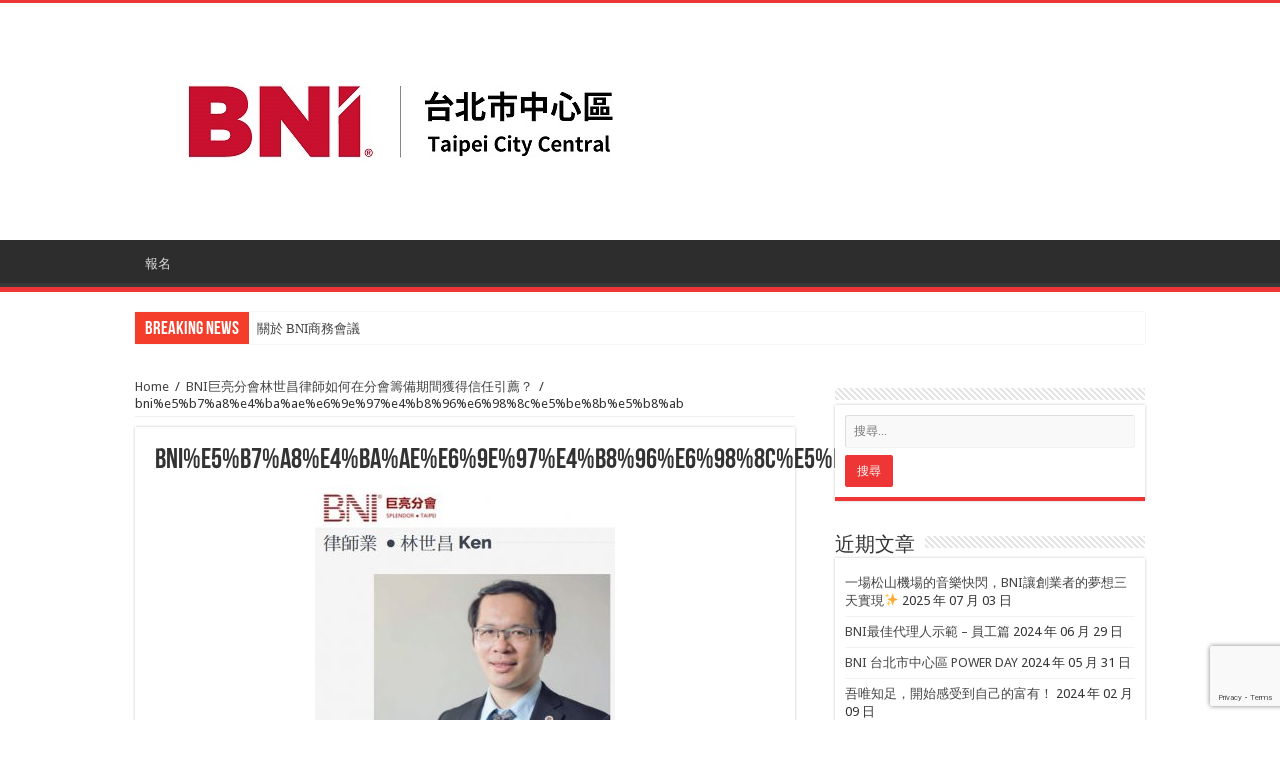

--- FILE ---
content_type: text/html; charset=UTF-8
request_url: https://blog.bni168.com/bni%E5%B7%A8%E4%BA%AE%E5%88%86%E6%9C%83%E6%9E%97%E4%B8%96%E6%98%8C%E5%BE%8B%E5%B8%AB%E7%9A%84%E4%BB%98%E5%87%BA%E8%80%85%E6%94%B6%E7%A9%AB/bni%E5%B7%A8%E4%BA%AE%E6%9E%97%E4%B8%96%E6%98%8C%E5%BE%8B%E5%B8%AB/
body_size: 71907
content:
<!DOCTYPE html>
<html lang="zh-TW" prefix="og: http://ogp.me/ns#">
<head>
<meta charset="UTF-8" />
<link rel="profile" href="http://gmpg.org/xfn/11" />
<link rel="pingback" href="https://blog.bni168.com/xmlrpc.php" />
<meta property="og:title" content="bni%e5%b7%a8%e4%ba%ae%e6%9e%97%e4%b8%96%e6%98%8c%e5%be%8b%e5%b8%ab - BNI-集團式口碑行銷│商務會議│商務引薦平台"/>
<meta property="og:type" content="article"/>
<meta property="og:description" content=""/>
<meta property="og:url" content="https://blog.bni168.com/bni%e5%b7%a8%e4%ba%ae%e5%88%86%e6%9c%83%e6%9e%97%e4%b8%96%e6%98%8c%e5%be%8b%e5%b8%ab%e7%9a%84%e4%bb%98%e5%87%ba%e8%80%85%e6%94%b6%e7%a9%ab/bni%e5%b7%a8%e4%ba%ae%e6%9e%97%e4%b8%96%e6%98%8c%e5%be%8b%e5%b8%ab/"/>
<meta property="og:site_name" content="BNI-集團式口碑行銷│商務會議│商務引薦平台"/>
<meta name='robots' content='index, follow, max-image-preview:large, max-snippet:-1, max-video-preview:-1' />
<!-- This site is optimized with the Yoast SEO plugin v20.6 - https://yoast.com/wordpress/plugins/seo/ -->
<title>bni%e5%b7%a8%e4%ba%ae%e6%9e%97%e4%b8%96%e6%98%8c%e5%be%8b%e5%b8%ab - BNI-集團式口碑行銷│商務會議│商務引薦平台</title>
<link rel="canonical" href="https://blog.bni168.com/bni巨亮分會林世昌律師的付出者收穫/bni巨亮林世昌律師/" />
<meta property="og:locale" content="zh_TW" />
<meta property="og:type" content="article" />
<meta property="og:title" content="bni%e5%b7%a8%e4%ba%ae%e6%9e%97%e4%b8%96%e6%98%8c%e5%be%8b%e5%b8%ab - BNI-集團式口碑行銷│商務會議│商務引薦平台" />
<meta property="og:url" content="https://blog.bni168.com/bni巨亮分會林世昌律師的付出者收穫/bni巨亮林世昌律師/" />
<meta property="og:site_name" content="BNI-集團式口碑行銷│商務會議│商務引薦平台" />
<meta property="article:publisher" content="https://www.facebook.com/BNI168/" />
<meta property="og:image" content="https://blog.bni168.com/bni%E5%B7%A8%E4%BA%AE%E5%88%86%E6%9C%83%E6%9E%97%E4%B8%96%E6%98%8C%E5%BE%8B%E5%B8%AB%E7%9A%84%E4%BB%98%E5%87%BA%E8%80%85%E6%94%B6%E7%A9%AB/bni%E5%B7%A8%E4%BA%AE%E6%9E%97%E4%B8%96%E6%98%8C%E5%BE%8B%E5%B8%AB" />
<meta property="og:image:width" content="642" />
<meta property="og:image:height" content="553" />
<meta property="og:image:type" content="image/jpeg" />
<meta name="twitter:card" content="summary_large_image" />
<script type="application/ld+json" class="yoast-schema-graph">{"@context":"https://schema.org","@graph":[{"@type":"WebPage","@id":"https://blog.bni168.com/bni%E5%B7%A8%E4%BA%AE%E5%88%86%E6%9C%83%E6%9E%97%E4%B8%96%E6%98%8C%E5%BE%8B%E5%B8%AB%E7%9A%84%E4%BB%98%E5%87%BA%E8%80%85%E6%94%B6%E7%A9%AB/bni%E5%B7%A8%E4%BA%AE%E6%9E%97%E4%B8%96%E6%98%8C%E5%BE%8B%E5%B8%AB/","url":"https://blog.bni168.com/bni%E5%B7%A8%E4%BA%AE%E5%88%86%E6%9C%83%E6%9E%97%E4%B8%96%E6%98%8C%E5%BE%8B%E5%B8%AB%E7%9A%84%E4%BB%98%E5%87%BA%E8%80%85%E6%94%B6%E7%A9%AB/bni%E5%B7%A8%E4%BA%AE%E6%9E%97%E4%B8%96%E6%98%8C%E5%BE%8B%E5%B8%AB/","name":"bni%e5%b7%a8%e4%ba%ae%e6%9e%97%e4%b8%96%e6%98%8c%e5%be%8b%e5%b8%ab - BNI-集團式口碑行銷│商務會議│商務引薦平台","isPartOf":{"@id":"https://blog.bni168.com/#website"},"primaryImageOfPage":{"@id":"https://blog.bni168.com/bni%E5%B7%A8%E4%BA%AE%E5%88%86%E6%9C%83%E6%9E%97%E4%B8%96%E6%98%8C%E5%BE%8B%E5%B8%AB%E7%9A%84%E4%BB%98%E5%87%BA%E8%80%85%E6%94%B6%E7%A9%AB/bni%E5%B7%A8%E4%BA%AE%E6%9E%97%E4%B8%96%E6%98%8C%E5%BE%8B%E5%B8%AB/#primaryimage"},"image":{"@id":"https://blog.bni168.com/bni%E5%B7%A8%E4%BA%AE%E5%88%86%E6%9C%83%E6%9E%97%E4%B8%96%E6%98%8C%E5%BE%8B%E5%B8%AB%E7%9A%84%E4%BB%98%E5%87%BA%E8%80%85%E6%94%B6%E7%A9%AB/bni%E5%B7%A8%E4%BA%AE%E6%9E%97%E4%B8%96%E6%98%8C%E5%BE%8B%E5%B8%AB/#primaryimage"},"thumbnailUrl":"https://blog.bni168.com/wp-content/uploads/2016/10/BNI巨亮林世昌律師.jpg","datePublished":"2016-10-12T10:49:30+00:00","dateModified":"2016-10-12T10:49:30+00:00","breadcrumb":{"@id":"https://blog.bni168.com/bni%E5%B7%A8%E4%BA%AE%E5%88%86%E6%9C%83%E6%9E%97%E4%B8%96%E6%98%8C%E5%BE%8B%E5%B8%AB%E7%9A%84%E4%BB%98%E5%87%BA%E8%80%85%E6%94%B6%E7%A9%AB/bni%E5%B7%A8%E4%BA%AE%E6%9E%97%E4%B8%96%E6%98%8C%E5%BE%8B%E5%B8%AB/#breadcrumb"},"inLanguage":"zh-TW","potentialAction":[{"@type":"ReadAction","target":["https://blog.bni168.com/bni%E5%B7%A8%E4%BA%AE%E5%88%86%E6%9C%83%E6%9E%97%E4%B8%96%E6%98%8C%E5%BE%8B%E5%B8%AB%E7%9A%84%E4%BB%98%E5%87%BA%E8%80%85%E6%94%B6%E7%A9%AB/bni%E5%B7%A8%E4%BA%AE%E6%9E%97%E4%B8%96%E6%98%8C%E5%BE%8B%E5%B8%AB/"]}]},{"@type":"ImageObject","inLanguage":"zh-TW","@id":"https://blog.bni168.com/bni%E5%B7%A8%E4%BA%AE%E5%88%86%E6%9C%83%E6%9E%97%E4%B8%96%E6%98%8C%E5%BE%8B%E5%B8%AB%E7%9A%84%E4%BB%98%E5%87%BA%E8%80%85%E6%94%B6%E7%A9%AB/bni%E5%B7%A8%E4%BA%AE%E6%9E%97%E4%B8%96%E6%98%8C%E5%BE%8B%E5%B8%AB/#primaryimage","url":"https://blog.bni168.com/wp-content/uploads/2016/10/BNI巨亮林世昌律師.jpg","contentUrl":"https://blog.bni168.com/wp-content/uploads/2016/10/BNI巨亮林世昌律師.jpg","width":642,"height":553},{"@type":"BreadcrumbList","@id":"https://blog.bni168.com/bni%E5%B7%A8%E4%BA%AE%E5%88%86%E6%9C%83%E6%9E%97%E4%B8%96%E6%98%8C%E5%BE%8B%E5%B8%AB%E7%9A%84%E4%BB%98%E5%87%BA%E8%80%85%E6%94%B6%E7%A9%AB/bni%E5%B7%A8%E4%BA%AE%E6%9E%97%E4%B8%96%E6%98%8C%E5%BE%8B%E5%B8%AB/#breadcrumb","itemListElement":[{"@type":"ListItem","position":1,"name":"首頁","item":"https://blog.bni168.com/"},{"@type":"ListItem","position":2,"name":"BNI巨亮分會林世昌律師如何在分會籌備期間獲得信任引薦？","item":"https://blog.bni168.com/bni%e5%b7%a8%e4%ba%ae%e5%88%86%e6%9c%83%e6%9e%97%e4%b8%96%e6%98%8c%e5%be%8b%e5%b8%ab%e7%9a%84%e4%bb%98%e5%87%ba%e8%80%85%e6%94%b6%e7%a9%ab/"},{"@type":"ListItem","position":3,"name":"bni%e5%b7%a8%e4%ba%ae%e6%9e%97%e4%b8%96%e6%98%8c%e5%be%8b%e5%b8%ab"}]},{"@type":"WebSite","@id":"https://blog.bni168.com/#website","url":"https://blog.bni168.com/","name":"BNI-集團式口碑行銷│商務會議│商務引薦平台","description":"","potentialAction":[{"@type":"SearchAction","target":{"@type":"EntryPoint","urlTemplate":"https://blog.bni168.com/?s={search_term_string}"},"query-input":"required name=search_term_string"}],"inLanguage":"zh-TW"}]}</script>
<!-- / Yoast SEO plugin. -->
<link rel='dns-prefetch' href='//fonts.googleapis.com' />
<link rel="alternate" type="application/rss+xml" title="訂閱《BNI-集團式口碑行銷│商務會議│商務引薦平台》&raquo; 資訊提供" href="https://blog.bni168.com/feed/" />
<link rel="alternate" type="application/rss+xml" title="訂閱《BNI-集團式口碑行銷│商務會議│商務引薦平台》&raquo; 留言的資訊提供" href="https://blog.bni168.com/comments/feed/" />
<link rel="alternate" type="application/rss+xml" title="訂閱《BNI-集團式口碑行銷│商務會議│商務引薦平台 》&raquo;〈bni%e5%b7%a8%e4%ba%ae%e6%9e%97%e4%b8%96%e6%98%8c%e5%be%8b%e5%b8%ab〉留言的資訊提供" href="https://blog.bni168.com/bni%e5%b7%a8%e4%ba%ae%e5%88%86%e6%9c%83%e6%9e%97%e4%b8%96%e6%98%8c%e5%be%8b%e5%b8%ab%e7%9a%84%e4%bb%98%e5%87%ba%e8%80%85%e6%94%b6%e7%a9%ab/bni%e5%b7%a8%e4%ba%ae%e6%9e%97%e4%b8%96%e6%98%8c%e5%be%8b%e5%b8%ab/feed/" />
<script type="text/javascript">
window._wpemojiSettings = {"baseUrl":"https:\/\/s.w.org\/images\/core\/emoji\/14.0.0\/72x72\/","ext":".png","svgUrl":"https:\/\/s.w.org\/images\/core\/emoji\/14.0.0\/svg\/","svgExt":".svg","source":{"concatemoji":"https:\/\/blog.bni168.com\/wp-includes\/js\/wp-emoji-release.min.js"}};
/*! This file is auto-generated */
!function(e,a,t){var n,r,o,i=a.createElement("canvas"),p=i.getContext&&i.getContext("2d");function s(e,t){p.clearRect(0,0,i.width,i.height),p.fillText(e,0,0);e=i.toDataURL();return p.clearRect(0,0,i.width,i.height),p.fillText(t,0,0),e===i.toDataURL()}function c(e){var t=a.createElement("script");t.src=e,t.defer=t.type="text/javascript",a.getElementsByTagName("head")[0].appendChild(t)}for(o=Array("flag","emoji"),t.supports={everything:!0,everythingExceptFlag:!0},r=0;r<o.length;r++)t.supports[o[r]]=function(e){if(p&&p.fillText)switch(p.textBaseline="top",p.font="600 32px Arial",e){case"flag":return s("\ud83c\udff3\ufe0f\u200d\u26a7\ufe0f","\ud83c\udff3\ufe0f\u200b\u26a7\ufe0f")?!1:!s("\ud83c\uddfa\ud83c\uddf3","\ud83c\uddfa\u200b\ud83c\uddf3")&&!s("\ud83c\udff4\udb40\udc67\udb40\udc62\udb40\udc65\udb40\udc6e\udb40\udc67\udb40\udc7f","\ud83c\udff4\u200b\udb40\udc67\u200b\udb40\udc62\u200b\udb40\udc65\u200b\udb40\udc6e\u200b\udb40\udc67\u200b\udb40\udc7f");case"emoji":return!s("\ud83e\udef1\ud83c\udffb\u200d\ud83e\udef2\ud83c\udfff","\ud83e\udef1\ud83c\udffb\u200b\ud83e\udef2\ud83c\udfff")}return!1}(o[r]),t.supports.everything=t.supports.everything&&t.supports[o[r]],"flag"!==o[r]&&(t.supports.everythingExceptFlag=t.supports.everythingExceptFlag&&t.supports[o[r]]);t.supports.everythingExceptFlag=t.supports.everythingExceptFlag&&!t.supports.flag,t.DOMReady=!1,t.readyCallback=function(){t.DOMReady=!0},t.supports.everything||(n=function(){t.readyCallback()},a.addEventListener?(a.addEventListener("DOMContentLoaded",n,!1),e.addEventListener("load",n,!1)):(e.attachEvent("onload",n),a.attachEvent("onreadystatechange",function(){"complete"===a.readyState&&t.readyCallback()})),(e=t.source||{}).concatemoji?c(e.concatemoji):e.wpemoji&&e.twemoji&&(c(e.twemoji),c(e.wpemoji)))}(window,document,window._wpemojiSettings);
</script>
<style type="text/css">
img.wp-smiley,
img.emoji {
display: inline !important;
border: none !important;
box-shadow: none !important;
height: 1em !important;
width: 1em !important;
margin: 0 0.07em !important;
vertical-align: -0.1em !important;
background: none !important;
padding: 0 !important;
}
</style>
<!-- <link rel='stylesheet' id='wp-block-library-css' href='https://blog.bni168.com/wp-includes/css/dist/block-library/style.min.css' type='text/css' media='all' /> -->
<!-- <link rel='stylesheet' id='classic-theme-styles-css' href='https://blog.bni168.com/wp-includes/css/classic-themes.min.css' type='text/css' media='all' /> -->
<link rel="stylesheet" type="text/css" href="//blog.bni168.com/wp-content/cache/wpfc-minified/e6hwnpsk/1me8.css" media="all"/>
<style id='global-styles-inline-css' type='text/css'>
body{--wp--preset--color--black: #000000;--wp--preset--color--cyan-bluish-gray: #abb8c3;--wp--preset--color--white: #ffffff;--wp--preset--color--pale-pink: #f78da7;--wp--preset--color--vivid-red: #cf2e2e;--wp--preset--color--luminous-vivid-orange: #ff6900;--wp--preset--color--luminous-vivid-amber: #fcb900;--wp--preset--color--light-green-cyan: #7bdcb5;--wp--preset--color--vivid-green-cyan: #00d084;--wp--preset--color--pale-cyan-blue: #8ed1fc;--wp--preset--color--vivid-cyan-blue: #0693e3;--wp--preset--color--vivid-purple: #9b51e0;--wp--preset--gradient--vivid-cyan-blue-to-vivid-purple: linear-gradient(135deg,rgba(6,147,227,1) 0%,rgb(155,81,224) 100%);--wp--preset--gradient--light-green-cyan-to-vivid-green-cyan: linear-gradient(135deg,rgb(122,220,180) 0%,rgb(0,208,130) 100%);--wp--preset--gradient--luminous-vivid-amber-to-luminous-vivid-orange: linear-gradient(135deg,rgba(252,185,0,1) 0%,rgba(255,105,0,1) 100%);--wp--preset--gradient--luminous-vivid-orange-to-vivid-red: linear-gradient(135deg,rgba(255,105,0,1) 0%,rgb(207,46,46) 100%);--wp--preset--gradient--very-light-gray-to-cyan-bluish-gray: linear-gradient(135deg,rgb(238,238,238) 0%,rgb(169,184,195) 100%);--wp--preset--gradient--cool-to-warm-spectrum: linear-gradient(135deg,rgb(74,234,220) 0%,rgb(151,120,209) 20%,rgb(207,42,186) 40%,rgb(238,44,130) 60%,rgb(251,105,98) 80%,rgb(254,248,76) 100%);--wp--preset--gradient--blush-light-purple: linear-gradient(135deg,rgb(255,206,236) 0%,rgb(152,150,240) 100%);--wp--preset--gradient--blush-bordeaux: linear-gradient(135deg,rgb(254,205,165) 0%,rgb(254,45,45) 50%,rgb(107,0,62) 100%);--wp--preset--gradient--luminous-dusk: linear-gradient(135deg,rgb(255,203,112) 0%,rgb(199,81,192) 50%,rgb(65,88,208) 100%);--wp--preset--gradient--pale-ocean: linear-gradient(135deg,rgb(255,245,203) 0%,rgb(182,227,212) 50%,rgb(51,167,181) 100%);--wp--preset--gradient--electric-grass: linear-gradient(135deg,rgb(202,248,128) 0%,rgb(113,206,126) 100%);--wp--preset--gradient--midnight: linear-gradient(135deg,rgb(2,3,129) 0%,rgb(40,116,252) 100%);--wp--preset--duotone--dark-grayscale: url('#wp-duotone-dark-grayscale');--wp--preset--duotone--grayscale: url('#wp-duotone-grayscale');--wp--preset--duotone--purple-yellow: url('#wp-duotone-purple-yellow');--wp--preset--duotone--blue-red: url('#wp-duotone-blue-red');--wp--preset--duotone--midnight: url('#wp-duotone-midnight');--wp--preset--duotone--magenta-yellow: url('#wp-duotone-magenta-yellow');--wp--preset--duotone--purple-green: url('#wp-duotone-purple-green');--wp--preset--duotone--blue-orange: url('#wp-duotone-blue-orange');--wp--preset--font-size--small: 13px;--wp--preset--font-size--medium: 20px;--wp--preset--font-size--large: 36px;--wp--preset--font-size--x-large: 42px;--wp--preset--spacing--20: 0.44rem;--wp--preset--spacing--30: 0.67rem;--wp--preset--spacing--40: 1rem;--wp--preset--spacing--50: 1.5rem;--wp--preset--spacing--60: 2.25rem;--wp--preset--spacing--70: 3.38rem;--wp--preset--spacing--80: 5.06rem;--wp--preset--shadow--natural: 6px 6px 9px rgba(0, 0, 0, 0.2);--wp--preset--shadow--deep: 12px 12px 50px rgba(0, 0, 0, 0.4);--wp--preset--shadow--sharp: 6px 6px 0px rgba(0, 0, 0, 0.2);--wp--preset--shadow--outlined: 6px 6px 0px -3px rgba(255, 255, 255, 1), 6px 6px rgba(0, 0, 0, 1);--wp--preset--shadow--crisp: 6px 6px 0px rgba(0, 0, 0, 1);}:where(.is-layout-flex){gap: 0.5em;}body .is-layout-flow > .alignleft{float: left;margin-inline-start: 0;margin-inline-end: 2em;}body .is-layout-flow > .alignright{float: right;margin-inline-start: 2em;margin-inline-end: 0;}body .is-layout-flow > .aligncenter{margin-left: auto !important;margin-right: auto !important;}body .is-layout-constrained > .alignleft{float: left;margin-inline-start: 0;margin-inline-end: 2em;}body .is-layout-constrained > .alignright{float: right;margin-inline-start: 2em;margin-inline-end: 0;}body .is-layout-constrained > .aligncenter{margin-left: auto !important;margin-right: auto !important;}body .is-layout-constrained > :where(:not(.alignleft):not(.alignright):not(.alignfull)){max-width: var(--wp--style--global--content-size);margin-left: auto !important;margin-right: auto !important;}body .is-layout-constrained > .alignwide{max-width: var(--wp--style--global--wide-size);}body .is-layout-flex{display: flex;}body .is-layout-flex{flex-wrap: wrap;align-items: center;}body .is-layout-flex > *{margin: 0;}:where(.wp-block-columns.is-layout-flex){gap: 2em;}.has-black-color{color: var(--wp--preset--color--black) !important;}.has-cyan-bluish-gray-color{color: var(--wp--preset--color--cyan-bluish-gray) !important;}.has-white-color{color: var(--wp--preset--color--white) !important;}.has-pale-pink-color{color: var(--wp--preset--color--pale-pink) !important;}.has-vivid-red-color{color: var(--wp--preset--color--vivid-red) !important;}.has-luminous-vivid-orange-color{color: var(--wp--preset--color--luminous-vivid-orange) !important;}.has-luminous-vivid-amber-color{color: var(--wp--preset--color--luminous-vivid-amber) !important;}.has-light-green-cyan-color{color: var(--wp--preset--color--light-green-cyan) !important;}.has-vivid-green-cyan-color{color: var(--wp--preset--color--vivid-green-cyan) !important;}.has-pale-cyan-blue-color{color: var(--wp--preset--color--pale-cyan-blue) !important;}.has-vivid-cyan-blue-color{color: var(--wp--preset--color--vivid-cyan-blue) !important;}.has-vivid-purple-color{color: var(--wp--preset--color--vivid-purple) !important;}.has-black-background-color{background-color: var(--wp--preset--color--black) !important;}.has-cyan-bluish-gray-background-color{background-color: var(--wp--preset--color--cyan-bluish-gray) !important;}.has-white-background-color{background-color: var(--wp--preset--color--white) !important;}.has-pale-pink-background-color{background-color: var(--wp--preset--color--pale-pink) !important;}.has-vivid-red-background-color{background-color: var(--wp--preset--color--vivid-red) !important;}.has-luminous-vivid-orange-background-color{background-color: var(--wp--preset--color--luminous-vivid-orange) !important;}.has-luminous-vivid-amber-background-color{background-color: var(--wp--preset--color--luminous-vivid-amber) !important;}.has-light-green-cyan-background-color{background-color: var(--wp--preset--color--light-green-cyan) !important;}.has-vivid-green-cyan-background-color{background-color: var(--wp--preset--color--vivid-green-cyan) !important;}.has-pale-cyan-blue-background-color{background-color: var(--wp--preset--color--pale-cyan-blue) !important;}.has-vivid-cyan-blue-background-color{background-color: var(--wp--preset--color--vivid-cyan-blue) !important;}.has-vivid-purple-background-color{background-color: var(--wp--preset--color--vivid-purple) !important;}.has-black-border-color{border-color: var(--wp--preset--color--black) !important;}.has-cyan-bluish-gray-border-color{border-color: var(--wp--preset--color--cyan-bluish-gray) !important;}.has-white-border-color{border-color: var(--wp--preset--color--white) !important;}.has-pale-pink-border-color{border-color: var(--wp--preset--color--pale-pink) !important;}.has-vivid-red-border-color{border-color: var(--wp--preset--color--vivid-red) !important;}.has-luminous-vivid-orange-border-color{border-color: var(--wp--preset--color--luminous-vivid-orange) !important;}.has-luminous-vivid-amber-border-color{border-color: var(--wp--preset--color--luminous-vivid-amber) !important;}.has-light-green-cyan-border-color{border-color: var(--wp--preset--color--light-green-cyan) !important;}.has-vivid-green-cyan-border-color{border-color: var(--wp--preset--color--vivid-green-cyan) !important;}.has-pale-cyan-blue-border-color{border-color: var(--wp--preset--color--pale-cyan-blue) !important;}.has-vivid-cyan-blue-border-color{border-color: var(--wp--preset--color--vivid-cyan-blue) !important;}.has-vivid-purple-border-color{border-color: var(--wp--preset--color--vivid-purple) !important;}.has-vivid-cyan-blue-to-vivid-purple-gradient-background{background: var(--wp--preset--gradient--vivid-cyan-blue-to-vivid-purple) !important;}.has-light-green-cyan-to-vivid-green-cyan-gradient-background{background: var(--wp--preset--gradient--light-green-cyan-to-vivid-green-cyan) !important;}.has-luminous-vivid-amber-to-luminous-vivid-orange-gradient-background{background: var(--wp--preset--gradient--luminous-vivid-amber-to-luminous-vivid-orange) !important;}.has-luminous-vivid-orange-to-vivid-red-gradient-background{background: var(--wp--preset--gradient--luminous-vivid-orange-to-vivid-red) !important;}.has-very-light-gray-to-cyan-bluish-gray-gradient-background{background: var(--wp--preset--gradient--very-light-gray-to-cyan-bluish-gray) !important;}.has-cool-to-warm-spectrum-gradient-background{background: var(--wp--preset--gradient--cool-to-warm-spectrum) !important;}.has-blush-light-purple-gradient-background{background: var(--wp--preset--gradient--blush-light-purple) !important;}.has-blush-bordeaux-gradient-background{background: var(--wp--preset--gradient--blush-bordeaux) !important;}.has-luminous-dusk-gradient-background{background: var(--wp--preset--gradient--luminous-dusk) !important;}.has-pale-ocean-gradient-background{background: var(--wp--preset--gradient--pale-ocean) !important;}.has-electric-grass-gradient-background{background: var(--wp--preset--gradient--electric-grass) !important;}.has-midnight-gradient-background{background: var(--wp--preset--gradient--midnight) !important;}.has-small-font-size{font-size: var(--wp--preset--font-size--small) !important;}.has-medium-font-size{font-size: var(--wp--preset--font-size--medium) !important;}.has-large-font-size{font-size: var(--wp--preset--font-size--large) !important;}.has-x-large-font-size{font-size: var(--wp--preset--font-size--x-large) !important;}
.wp-block-navigation a:where(:not(.wp-element-button)){color: inherit;}
:where(.wp-block-columns.is-layout-flex){gap: 2em;}
.wp-block-pullquote{font-size: 1.5em;line-height: 1.6;}
</style>
<!-- <link rel='stylesheet' id='contact-form-7-css' href='https://blog.bni168.com/wp-content/plugins/contact-form-7/includes/css/styles.css' type='text/css' media='all' /> -->
<!-- <link rel='stylesheet' id='jfb-css' href='https://blog.bni168.com/wp-content/plugins/wp-fb-autoconnect/style.css' type='text/css' media='all' /> -->
<!-- <link rel='stylesheet' id='tie-style-css' href='https://blog.bni168.com/wp-content/themes/theme/style.css' type='text/css' media='all' /> -->
<!-- <link rel='stylesheet' id='tie-ilightbox-skin-css' href='https://blog.bni168.com/wp-content/themes/theme/css/ilightbox/dark-skin/skin.css' type='text/css' media='all' /> -->
<link rel="stylesheet" type="text/css" href="//blog.bni168.com/wp-content/cache/wpfc-minified/dr9qqjf3/1me8.css" media="all"/>
<link rel='stylesheet' id='Droid+Sans-css' href='https://fonts.googleapis.com/css?family=Droid+Sans%3Aregular%2C700' type='text/css' media='all' />
<script src='//blog.bni168.com/wp-content/cache/wpfc-minified/9hrcez1t/1me8.js' type="text/javascript"></script>
<!-- <script type='text/javascript' src='https://blog.bni168.com/wp-includes/js/jquery/jquery.min.js' id='jquery-core-js'></script> -->
<!-- <script type='text/javascript' src='https://blog.bni168.com/wp-includes/js/jquery/jquery-migrate.min.js' id='jquery-migrate-js'></script> -->
<link rel="https://api.w.org/" href="https://blog.bni168.com/wp-json/" /><link rel="alternate" type="application/json" href="https://blog.bni168.com/wp-json/wp/v2/media/528" /><link rel="EditURI" type="application/rsd+xml" title="RSD" href="https://blog.bni168.com/xmlrpc.php?rsd" />
<link rel="wlwmanifest" type="application/wlwmanifest+xml" href="https://blog.bni168.com/wp-includes/wlwmanifest.xml" />
<meta name="generator" content="WordPress 6.2" />
<link rel='shortlink' href='https://blog.bni168.com/?p=528' />
<link rel="alternate" type="application/json+oembed" href="https://blog.bni168.com/wp-json/oembed/1.0/embed?url=https%3A%2F%2Fblog.bni168.com%2Fbni%25e5%25b7%25a8%25e4%25ba%25ae%25e5%2588%2586%25e6%259c%2583%25e6%259e%2597%25e4%25b8%2596%25e6%2598%258c%25e5%25be%258b%25e5%25b8%25ab%25e7%259a%2584%25e4%25bb%2598%25e5%2587%25ba%25e8%2580%2585%25e6%2594%25b6%25e7%25a9%25ab%2Fbni%25e5%25b7%25a8%25e4%25ba%25ae%25e6%259e%2597%25e4%25b8%2596%25e6%2598%258c%25e5%25be%258b%25e5%25b8%25ab%2F" />
<link rel="alternate" type="text/xml+oembed" href="https://blog.bni168.com/wp-json/oembed/1.0/embed?url=https%3A%2F%2Fblog.bni168.com%2Fbni%25e5%25b7%25a8%25e4%25ba%25ae%25e5%2588%2586%25e6%259c%2583%25e6%259e%2597%25e4%25b8%2596%25e6%2598%258c%25e5%25be%258b%25e5%25b8%25ab%25e7%259a%2584%25e4%25bb%2598%25e5%2587%25ba%25e8%2580%2585%25e6%2594%25b6%25e7%25a9%25ab%2Fbni%25e5%25b7%25a8%25e4%25ba%25ae%25e6%259e%2597%25e4%25b8%2596%25e6%2598%258c%25e5%25be%258b%25e5%25b8%25ab%2F&#038;format=xml" />
<script async src='https://www.googletagmanager.com/gtag/js?id=G-6PWT3LT9SH'></script>
<script>
window.dataLayer = window.dataLayer || [];
function gtag() { dataLayer.push(arguments); } 
gtag('js', new Date()); 
gtag('config', 'G-6PWT3LT9SH');
</script>
<script async src='https://www.googletagmanager.com/gtag/js?id=AW-10966502270'></script>
<script>
window.dataLayer = window.dataLayer || [];
function gtag() { dataLayer.push(arguments); } 
gtag('js', new Date()); 
gtag('config', 'AW-10966502270');
</script>
<link rel="shortcut icon" href="https://blog.bni168.com/wp-content/uploads/2022/01/bni.jpg" title="Favicon" />
<!--[if IE]>
<script type="text/javascript">jQuery(document).ready(function (){ jQuery(".menu-item").has("ul").children("a").attr("aria-haspopup", "true");});</script>
<![endif]-->
<!--[if lt IE 9]>
<script src="https://blog.bni168.com/wp-content/themes/theme/js/html5.js"></script>
<script src="https://blog.bni168.com/wp-content/themes/theme/js/selectivizr-min.js"></script>
<![endif]-->
<!--[if IE 9]>
<link rel="stylesheet" type="text/css" media="all" href="https://blog.bni168.com/wp-content/themes/theme/css/ie9.css" />
<![endif]-->
<!--[if IE 8]>
<link rel="stylesheet" type="text/css" media="all" href="https://blog.bni168.com/wp-content/themes/theme/css/ie8.css" />
<![endif]-->
<!--[if IE 7]>
<link rel="stylesheet" type="text/css" media="all" href="https://blog.bni168.com/wp-content/themes/theme/css/ie7.css" />
<![endif]-->
<meta name="viewport" content="width=device-width, initial-scale=1.0" />
<style type="text/css" media="screen">
#main-nav,
.cat-box-content,
#sidebar .widget-container,
.post-listing,
#commentform {
border-bottom-color: #ef3636;
}
.search-block .search-button,
#topcontrol,
#main-nav ul li.current-menu-item a,
#main-nav ul li.current-menu-item a:hover,
#main-nav ul li.current_page_parent a,
#main-nav ul li.current_page_parent a:hover,
#main-nav ul li.current-menu-parent a,
#main-nav ul li.current-menu-parent a:hover,
#main-nav ul li.current-page-ancestor a,
#main-nav ul li.current-page-ancestor a:hover,
.pagination span.current,
.share-post span.share-text,
.flex-control-paging li a.flex-active,
.ei-slider-thumbs li.ei-slider-element,
.review-percentage .review-item span span,
.review-final-score,
.button,
a.button,
a.more-link,
#main-content input[type="submit"],
.form-submit #submit,
#login-form .login-button,
.widget-feedburner .feedburner-subscribe,
input[type="submit"],
#buddypress button,
#buddypress a.button,
#buddypress input[type=submit],
#buddypress input[type=reset],
#buddypress ul.button-nav li a,
#buddypress div.generic-button a,
#buddypress .comment-reply-link,
#buddypress div.item-list-tabs ul li a span,
#buddypress div.item-list-tabs ul li.selected a,
#buddypress div.item-list-tabs ul li.current a,
#buddypress #members-directory-form div.item-list-tabs ul li.selected span,
#members-list-options a.selected,
#groups-list-options a.selected,
body.dark-skin #buddypress div.item-list-tabs ul li a span,
body.dark-skin #buddypress div.item-list-tabs ul li.selected a,
body.dark-skin #buddypress div.item-list-tabs ul li.current a,
body.dark-skin #members-list-options a.selected,
body.dark-skin #groups-list-options a.selected,
.search-block-large .search-button,
#featured-posts .flex-next:hover,
#featured-posts .flex-prev:hover,
a.tie-cart span.shooping-count,
.woocommerce span.onsale,
.woocommerce-page span.onsale ,
.woocommerce .widget_price_filter .ui-slider .ui-slider-handle,
.woocommerce-page .widget_price_filter .ui-slider .ui-slider-handle,
#check-also-close,
a.post-slideshow-next,
a.post-slideshow-prev,
.widget_price_filter .ui-slider .ui-slider-handle,
.quantity .minus:hover,
.quantity .plus:hover,
.mejs-container .mejs-controls .mejs-time-rail .mejs-time-current,
#reading-position-indicator  {
background-color:#ef3636;
}
::-webkit-scrollbar-thumb{
background-color:#ef3636 !important;
}
#theme-footer,
#theme-header,
.top-nav ul li.current-menu-item:before,
#main-nav .menu-sub-content ,
#main-nav ul ul,
#check-also-box {
border-top-color: #ef3636;
}
.search-block:after {
border-right-color:#ef3636;
}
body.rtl .search-block:after {
border-left-color:#ef3636;
}
#main-nav ul > li.menu-item-has-children:hover > a:after,
#main-nav ul > li.mega-menu:hover > a:after {
border-color:transparent transparent #ef3636;
}
.widget.timeline-posts li a:hover,
.widget.timeline-posts li a:hover span.tie-date {
color: #ef3636;
}
.widget.timeline-posts li a:hover span.tie-date:before {
background: #ef3636;
border-color: #ef3636;
}
#order_review,
#order_review_heading {
border-color: #ef3636;
}
.wide-box li{
height:100px;
}
.cat-box .post-thumbnail img.attachment-tie-small{
width:100px !important;
height:80px !important;
max-width:100px !important;
max-height:80px !important;
}
#wpcf7-f917-o1 input{width:100%;}
#wpcf7-f917-o1 input[type="submit"]{margin-top: 20px;}
@media only screen and (max-width: 985px) and (min-width: 768px){
.post-title{font-size:22px;}
}
@media only screen and (max-width: 767px) and (min-width: 480px){
.post-title{font-size:22px;}
}
@media only screen and (max-width: 479px) and (min-width: 320px){
.post-title{font-size:22px;}
.logo{
padding-left: 27px;
padding-top: 25px;
}
}
</style>
<script type="text/javascript">
/* <![CDATA[ */
var sf_position = '0';
var sf_templates = "<a href=\"{search_url_escaped}\">View All Results<\/a>";
var sf_input = '.search-live';
jQuery(document).ready(function(){
jQuery(sf_input).ajaxyLiveSearch({"expand":false,"searchUrl":"https:\/\/blog.bni168.com\/?s=%s","text":"Search","delay":500,"iwidth":180,"width":315,"ajaxUrl":"https:\/\/blog.bni168.com\/wp-admin\/admin-ajax.php","rtl":0});
jQuery(".live-search_ajaxy-selective-input").keyup(function() {
var width = jQuery(this).val().length * 8;
if(width < 50) {
width = 50;
}
jQuery(this).width(width);
});
jQuery(".live-search_ajaxy-selective-search").click(function() {
jQuery(this).find(".live-search_ajaxy-selective-input").focus();
});
jQuery(".live-search_ajaxy-selective-close").click(function() {
jQuery(this).parent().remove();
});
});
/* ]]> */
</script>
<meta name="generator" content="Elementor 3.21.8; features: e_optimized_assets_loading, e_optimized_css_loading, additional_custom_breakpoints; settings: css_print_method-internal, google_font-enabled, font_display-auto">
<link rel="icon" href="https://blog.bni168.com/wp-content/uploads/2021/09/cropped-03-32x32.png" sizes="32x32" />
<link rel="icon" href="https://blog.bni168.com/wp-content/uploads/2021/09/cropped-03-192x192.png" sizes="192x192" />
<link rel="apple-touch-icon" href="https://blog.bni168.com/wp-content/uploads/2021/09/cropped-03-180x180.png" />
<meta name="msapplication-TileImage" content="https://blog.bni168.com/wp-content/uploads/2021/09/cropped-03-270x270.png" />
<style type="text/css" id="wp-custom-css">
/*
您可以在此加入您的 CSS。
點擊上方的幫助圖示以取得更多資訊。
*/		</style>
</head>
<body id="top" class="attachment attachment-template-default single single-attachment postid-528 attachmentid-528 attachment-jpeg lazy-enabled elementor-default elementor-kit-114002">
<div class="wrapper-outer">
<div class="background-cover"></div>
<aside id="slide-out">
<div class="search-mobile">
<form method="get" id="searchform-mobile" action="https://blog.bni168.com/">
<button class="search-button" type="submit" value="Search"><i class="fa fa-search"></i></button>
<input type="text" id="s-mobile" name="s" title="Search" value="Search" onfocus="if (this.value == 'Search') {this.value = '';}" onblur="if (this.value == '') {this.value = 'Search';}"  />
</form>
</div><!-- .search-mobile /-->
<div class="social-icons">
<a class="ttip-none" title="Facebook" href="https://www.facebook.com/BNI168/" target="_blank"><i class="fa fa-facebook"></i></a>
</div>
<div id="mobile-menu" ></div>
</aside><!-- #slide-out /-->
<div id="wrapper" class="wide-layout">
<div class="inner-wrapper">
<header id="theme-header" class="theme-header">
<div class="header-content">
<a id="slide-out-open" class="slide-out-open" href="#"><span></span></a>
<div class="logo" style=" margin-top:15px; margin-bottom:15px;">
<h2>								<a title="BNI-集團式口碑行銷│商務會議│商務引薦平台" href="https://blog.bni168.com/">
<img src="https://blog.bni168.com/wp-content/uploads/2022/01/bni.jpg" alt="BNI-集團式口碑行銷│商務會議│商務引薦平台"  /><strong>BNI-集團式口碑行銷│商務會議│商務引薦平台 </strong>
</a>
</h2>			</div><!-- .logo /-->
<div class="clear"></div>
</div>
<nav id="main-nav" class="fixed-enabled">
<div class="container">
<div class="main-menu"><ul id="menu-top-menu" class="menu"><li id="menu-item-1709" class="menu-item menu-item-type-custom menu-item-object-custom menu-item-1709"><a href="#">報名</a></li>
</ul></div>					
</div>
</nav><!-- .main-nav /-->
</header><!-- #header /-->
<div class="clear"></div>
<div id="breaking-news" class="breaking-news">
<span class="breaking-news-title"><i class="fa fa-bolt"></i> <span>Breaking News</span></span>
<ul>
<li><a href="https://blog.bni168.com/%e9%97%9c%e6%96%bc-bni%e5%95%86%e5%8b%99%e6%9c%83%e8%ad%b0/" title="關於 BNI商務會議">關於 BNI商務會議</a></li>
<li><a href="https://blog.bni168.com/%e4%b8%80%e5%a0%b4%e6%9d%be%e5%b1%b1%e6%a9%9f%e5%a0%b4%e7%9a%84%e9%9f%b3%e6%a8%82%e5%bf%ab%e9%96%83%ef%bc%8cbni%e8%ae%93%e5%89%b5%e6%a5%ad%e8%80%85%e7%9a%84%e5%a4%a2%e6%83%b3%e4%b8%89%e5%a4%a9/" title="一場松山機場的音樂快閃，BNI讓創業者的夢想三天實現✨">一場松山機場的音樂快閃，BNI讓創業者的夢想三天實現✨</a></li>
<li><a href="https://blog.bni168.com/bni%e6%9c%80%e4%bd%b3%e4%bb%a3%e7%90%86%e4%ba%ba%e7%a4%ba%e7%af%84-%e5%93%a1%e5%b7%a5%e7%af%87/" title="BNI最佳代理人示範 – 員工篇">BNI最佳代理人示範 – 員工篇</a></li>
<li><a href="https://blog.bni168.com/bni-%e5%8f%b0%e5%8c%97%e5%b8%82%e4%b8%ad%e5%bf%83%e5%8d%80-power-day/" title="BNI 台北市中心區 POWER DAY">BNI 台北市中心區 POWER DAY</a></li>
<li><a href="https://blog.bni168.com/%e5%90%be%e5%94%af%e7%9f%a5%e8%b6%b3%ef%bc%8c%e9%96%8b%e5%a7%8b%e6%84%9f%e5%8f%97%e5%88%b0%e8%87%aa%e5%b7%b1%e7%9a%84%e5%af%8c%e6%9c%89%ef%bc%81/" title="吾唯知足，開始感受到自己的富有！">吾唯知足，開始感受到自己的富有！</a></li>
<li><a href="https://blog.bni168.com/bni%e5%8f%b0%e5%8c%97%e5%b8%82%e4%b8%ad%e5%bf%83%e5%8d%80%e7%9a%84%e9%a1%98%e6%99%af%e5%8d%87%e7%b4%9a%e4%ba%86%ef%bc%81/" title="BNI台北市中心區的願景升級了！">BNI台北市中心區的願景升級了！</a></li>
<li><a href="https://blog.bni168.com/%e5%8f%b0%e7%81%a3%e9%87%91%e6%a3%97%e6%9c%80%e5%a4%a7%e6%94%b6%e8%b3%bc%e5%95%86%ef%bc%8c%e9%80%8f%e9%81%8ebni%e5%89%b5%e6%96%b0%e9%96%8b%e7%99%bc-%e9%87%91%e6%a3%97%e7%b2%be%e6%b2%b9-%e5%83%b9/" title="台灣金棗最大收購商，透過BNI創新開發 金棗精油 價值提升一百倍">台灣金棗最大收購商，透過BNI創新開發 金棗精油 價值提升一百倍</a></li>
<li><a href="https://blog.bni168.com/%e5%8a%a0%e5%85%a5bni%e5%9b%9b%e5%b9%b4%ef%bc%8c%e5%85%ac%e5%8f%b8%e7%87%9f%e6%94%b6%e5%be%9e%e5%85%a9%e7%99%be%e8%90%ac%e8%ae%8a%e4%b8%80%e5%84%84%ef%bc%8c%e7%ac%ac%e4%ba%94%e5%b9%b4%e7%87%9f/" title="加入BNI四年，公司營收從兩百萬變一億，第五年營收成長到兩億元">加入BNI四年，公司營收從兩百萬變一億，第五年營收成長到兩億元</a></li>
<li><a href="https://blog.bni168.com/bni%e5%8f%b0%e5%8c%97%e5%b8%82%e4%b8%ad%e5%bf%83%e5%8d%80%e6%a6%ae%e7%99%bb%e5%8f%b0%e7%81%a3%e7%ac%ac%e4%b8%80%e5%90%8d%e5%85%a8%e7%90%83%e7%ac%ac12%e5%90%8d%e7%9a%84%e5%a5%bd%e6%b6%88%e6%81%af/" title="BNI台北市中心區榮登台灣第一名，全球第12名的好消息分享">BNI台北市中心區榮登台灣第一名，全球第12名的好消息分享</a></li>
<li><a href="https://blog.bni168.com/aboco%e9%98%bf%e5%af%b6%e5%93%a5%e6%9c%83%e5%ae%a2%e5%ae%a4%e5%ae%9a%e6%9c%9f%e8%88%89%e8%a1%8c%ef%bc%9a%e8%ae%93%e6%82%a8%e7%9e%ad%e8%a7%a3%e6%8c%81%e7%ba%8c%e5%8d%87%e7%b4%9a%e7%9a%84bni%e5%95%86/" title="ABoCo阿寶哥會客室定期舉行：讓您瞭解持續升級的BNI商務引薦平台">ABoCo阿寶哥會客室定期舉行：讓您瞭解持續升級的BNI商務引薦平台</a></li>
<li><a href="https://blog.bni168.com/bni%e5%8f%b0%e5%8c%97%e5%b8%82%e4%b8%ad%e5%bf%83%e5%8d%80-%e6%8e%92%e5%90%8d%e5%85%a8%e4%b8%96%e7%95%8cbni%e5%8a%a0%e7%9b%9f%e5%8d%80%e7%ac%ac%e5%8d%81%e5%85%ad%e5%90%8d/" title="BNI台北市中心區 排名全世界BNI加盟區第十六名">BNI台北市中心區 排名全世界BNI加盟區第十六名</a></li>
</ul>
<script type="text/javascript">
jQuery(document).ready(function(){
jQuery('#breaking-news ul').innerFade({animationType: 'fade', speed: 750 , timeout: 3500});
});
</script>
</div> <!-- .breaking-news -->
<div id="main-content" class="container">
<div class="content">
<div xmlns:v="http://rdf.data-vocabulary.org/#"  id="crumbs"><span typeof="v:Breadcrumb"><a rel="v:url" property="v:title" class="crumbs-home" href="https://blog.bni168.com">Home</a></span> <span class="delimiter">/</span> <span typeof="v:Breadcrumb"><a rel="v:url" property="v:title" href="https://blog.bni168.com/bni%e5%b7%a8%e4%ba%ae%e5%88%86%e6%9c%83%e6%9e%97%e4%b8%96%e6%98%8c%e5%be%8b%e5%b8%ab%e7%9a%84%e4%bb%98%e5%87%ba%e8%80%85%e6%94%b6%e7%a9%ab/">BNI巨亮分會林世昌律師如何在分會籌備期間獲得信任引薦？</a></span> <span class="delimiter">/</span> <span class="current">bni%e5%b7%a8%e4%ba%ae%e6%9e%97%e4%b8%96%e6%98%8c%e5%be%8b%e5%b8%ab</span></div>
<article class="post-listing post-528 attachment type-attachment status-inherit " id="the-post">
<div class="post-inner">
<h1 class="name post-title entry-title"><span itemprop="name">bni%e5%b7%a8%e4%ba%ae%e6%9e%97%e4%b8%96%e6%98%8c%e5%be%8b%e5%b8%ab</span></h1>
<div class="entry">
<p class="attachment"><a href='https://blog.bni168.com/wp-content/uploads/2016/10/BNI巨亮林世昌律師.jpg'><img fetchpriority="high" width="300" height="258" src="https://blog.bni168.com/wp-content/uploads/2016/10/BNI巨亮林世昌律師-300x258.jpg" class="attachment-medium size-medium" alt="" decoding="async" srcset="https://blog.bni168.com/wp-content/uploads/2016/10/BNI巨亮林世昌律師-300x258.jpg 300w, https://blog.bni168.com/wp-content/uploads/2016/10/BNI巨亮林世昌律師-20x17.jpg 20w, https://blog.bni168.com/wp-content/uploads/2016/10/BNI巨亮林世昌律師.jpg 642w" sizes="(max-width: 300px) 100vw, 300px" /></a></p>
</div><!-- .entry /-->
<div class="share-post">
<span class="share-text">Share</span>
<ul class="flat-social">	
<li><a href="http://www.facebook.com/sharer.php?u=https://blog.bni168.com/?p=528" class="social-facebook" rel="external" target="_blank"><i class="fa fa-facebook"></i> <span>Facebook</span></a></li>
<li><a href="https://twitter.com/intent/tweet?text=bni%25e5%25b7%25a8%25e4%25ba%25ae%25e6%259e%2597%25e4%25b8%2596%25e6%2598%258c%25e5%25be%258b%25e5%25b8%25ab&url=https://blog.bni168.com/?p=528" class="social-twitter" rel="external" target="_blank"><i class="fa fa-twitter"></i> <span>Twitter</span></a></li>
<li><a href="https://plusone.google.com/_/+1/confirm?hl=en&amp;url=https://blog.bni168.com/?p=528&amp;name=bni%25e5%25b7%25a8%25e4%25ba%25ae%25e6%259e%2597%25e4%25b8%2596%25e6%2598%258c%25e5%25be%258b%25e5%25b8%25ab" class="social-google-plus" rel="external" target="_blank"><i class="fa fa-google-plus"></i> <span>Google +</span></a></li>
<li><a href="http://www.stumbleupon.com/submit?url=https://blog.bni168.com/?p=528&title=bni%25e5%25b7%25a8%25e4%25ba%25ae%25e6%259e%2597%25e4%25b8%2596%25e6%2598%258c%25e5%25be%258b%25e5%25b8%25ab" class="social-stumble" rel="external" target="_blank"><i class="fa fa-stumbleupon"></i> <span>Stumbleupon</span></a></li>
<li><a href="http://www.linkedin.com/shareArticle?mini=true&url=https://blog.bni168.com/?p=528&title=bni%25e5%25b7%25a8%25e4%25ba%25ae%25e6%259e%2597%25e4%25b8%2596%25e6%2598%258c%25e5%25be%258b%25e5%25b8%25ab" class="social-linkedin" rel="external" target="_blank"><i class="fa fa-linkedin"></i> <span>LinkedIn</span></a></li>
<li><a href="http://pinterest.com/pin/create/button/?url=https://blog.bni168.com/?p=528&amp;description=bni%25e5%25b7%25a8%25e4%25ba%25ae%25e6%259e%2597%25e4%25b8%2596%25e6%2598%258c%25e5%25be%258b%25e5%25b8%25ab&amp;media=https://blog.bni168.com/wp-content/uploads/2016/10/BNI巨亮林世昌律師.jpg" class="social-pinterest" rel="external" target="_blank"><i class="fa fa-pinterest"></i> <span>Pinterest</span></a></li>
</ul>
<div class="clear"></div>
</div> <!-- .share-post -->				<div class="clear"></div>
</div><!-- .post-inner -->
<script type="application/ld+json">{"@context":"http:\/\/schema.org","@type":"NewsArticle","dateCreated":"2016-10-12T18:49:30+08:00","datePublished":"2016-10-12T18:49:30+08:00","dateModified":"2016-10-12T18:49:30+08:00","headline":"bni%e5%b7%a8%e4%ba%ae%e6%9e%97%e4%b8%96%e6%98%8c%e5%be%8b%e5%b8%ab","name":"bni%e5%b7%a8%e4%ba%ae%e6%9e%97%e4%b8%96%e6%98%8c%e5%be%8b%e5%b8%ab","keywords":[],"url":"https:\/\/blog.bni168.com\/bni%e5%b7%a8%e4%ba%ae%e5%88%86%e6%9c%83%e6%9e%97%e4%b8%96%e6%98%8c%e5%be%8b%e5%b8%ab%e7%9a%84%e4%bb%98%e5%87%ba%e8%80%85%e6%94%b6%e7%a9%ab\/bni%e5%b7%a8%e4%ba%ae%e6%9e%97%e4%b8%96%e6%98%8c%e5%be%8b%e5%b8%ab\/","description":"","copyrightYear":"2016","publisher":{"@id":"#Publisher","@type":"Organization","name":"BNI-\u96c6\u5718\u5f0f\u53e3\u7891\u884c\u92b7\u2502\u5546\u52d9\u6703\u8b70\u2502\u5546\u52d9\u5f15\u85a6\u5e73\u53f0","logo":{"@type":"ImageObject","url":"https:\/\/blog.bni168.com\/wp-content\/uploads\/2022\/01\/bni.jpg"},"sameAs":["https:\/\/www.facebook.com\/BNI168\/"]},"sourceOrganization":{"@id":"#Publisher"},"copyrightHolder":{"@id":"#Publisher"},"mainEntityOfPage":{"@type":"WebPage","@id":"https:\/\/blog.bni168.com\/bni%e5%b7%a8%e4%ba%ae%e5%88%86%e6%9c%83%e6%9e%97%e4%b8%96%e6%98%8c%e5%be%8b%e5%b8%ab%e7%9a%84%e4%bb%98%e5%87%ba%e8%80%85%e6%94%b6%e7%a9%ab\/bni%e5%b7%a8%e4%ba%ae%e6%9e%97%e4%b8%96%e6%98%8c%e5%be%8b%e5%b8%ab\/"},"author":{"@type":"Person","name":"ABoCo","url":"https:\/\/blog.bni168.com\/author\/aboco\/"},"articleSection":[],"articleBody":"","image":{"@type":"ImageObject","url":"https:\/\/blog.bni168.com\/wp-content\/uploads\/2016\/10\/BNI\u5de8\u4eae\u6797\u4e16\u660c\u5f8b\u5e2b.jpg","width":696,"height":553}}</script>
</article><!-- .post-listing -->
<section id="author-box">
<div class="block-head">
<h3>About ABoCo </h3><div class="stripe-line"></div>
</div>
<div class="post-listing">
<div class="author-bio">
<div class="author-avatar">
</div><!-- #author-avatar -->
<div class="author-description">
ABoCo 個人簡介：寫點什麽在這裏		</div><!-- #author-description -->
<div class="author-social flat-social">
<a class="social-site" target="_blank" href="https://blog.bni168.com/"><i class="fa fa-home"></i></a>
</div>
<div class="clear"></div>
</div>
</div>
</section><!-- #author-box -->
<section id="related_posts">
<div class="block-head">
<h3>Related Articles</h3><div class="stripe-line"></div>
</div>
<div class="post-listing">
<div class="related-item">
<div class="post-thumbnail">
<a href="https://blog.bni168.com/%e9%97%9c%e6%96%bc-bni%e5%95%86%e5%8b%99%e6%9c%83%e8%ad%b0/">
<img width="310" height="103" src="https://blog.bni168.com/wp-content/uploads/2016/08/BNI168_Banner.jpg" class="attachment-tie-medium size-tie-medium wp-post-image" alt="" decoding="async" srcset="https://blog.bni168.com/wp-content/uploads/2016/08/BNI168_Banner.jpg 1500w, https://blog.bni168.com/wp-content/uploads/2016/08/BNI168_Banner-300x100.jpg 300w, https://blog.bni168.com/wp-content/uploads/2016/08/BNI168_Banner-768x256.jpg 768w, https://blog.bni168.com/wp-content/uploads/2016/08/BNI168_Banner-1024x341.jpg 1024w, https://blog.bni168.com/wp-content/uploads/2016/08/BNI168_Banner-20x7.jpg 20w" sizes="(max-width: 310px) 100vw, 310px" />						<span class="fa overlay-icon"></span>
</a>
</div><!-- post-thumbnail /-->
<h3><a href="https://blog.bni168.com/%e9%97%9c%e6%96%bc-bni%e5%95%86%e5%8b%99%e6%9c%83%e8%ad%b0/" rel="bookmark">關於 BNI商務會議</a></h3>
<p class="post-meta"><span class="tie-date"><i class="fa fa-clock-o"></i>2016 年 08 月 09 日</span></p>
</div>
<div class="related-item">
<div class="post-thumbnail">
<a href="https://blog.bni168.com/%e4%b8%80%e5%a0%b4%e6%9d%be%e5%b1%b1%e6%a9%9f%e5%a0%b4%e7%9a%84%e9%9f%b3%e6%a8%82%e5%bf%ab%e9%96%83%ef%bc%8cbni%e8%ae%93%e5%89%b5%e6%a5%ad%e8%80%85%e7%9a%84%e5%a4%a2%e6%83%b3%e4%b8%89%e5%a4%a9/">
<img width="310" height="165" src="https://blog.bni168.com/wp-content/uploads/2025/07/20250703一場松山機場的音樂快閃，BNI讓創業者的夢想三天實現-310x165.jpg" class="attachment-tie-medium size-tie-medium wp-post-image" alt="" decoding="async" />						<span class="fa overlay-icon"></span>
</a>
</div><!-- post-thumbnail /-->
<h3><a href="https://blog.bni168.com/%e4%b8%80%e5%a0%b4%e6%9d%be%e5%b1%b1%e6%a9%9f%e5%a0%b4%e7%9a%84%e9%9f%b3%e6%a8%82%e5%bf%ab%e9%96%83%ef%bc%8cbni%e8%ae%93%e5%89%b5%e6%a5%ad%e8%80%85%e7%9a%84%e5%a4%a2%e6%83%b3%e4%b8%89%e5%a4%a9/" rel="bookmark">一場松山機場的音樂快閃，BNI讓創業者的夢想三天實現✨</a></h3>
<p class="post-meta"><span class="tie-date"><i class="fa fa-clock-o"></i>2025 年 07 月 03 日</span></p>
</div>
<div class="related-item">
<div class="post-thumbnail">
<a href="https://blog.bni168.com/bni%e6%9c%80%e4%bd%b3%e4%bb%a3%e7%90%86%e4%ba%ba%e7%a4%ba%e7%af%84-%e5%93%a1%e5%b7%a5%e7%af%87/">
<img width="310" height="165" src="https://blog.bni168.com/wp-content/uploads/2024/06/BNI最佳代理人示範-–-員工篇-合富分會禮贈品開發業代表游凱崴-310x165.jpg" class="attachment-tie-medium size-tie-medium wp-post-image" alt="" decoding="async" />						<span class="fa overlay-icon"></span>
</a>
</div><!-- post-thumbnail /-->
<h3><a href="https://blog.bni168.com/bni%e6%9c%80%e4%bd%b3%e4%bb%a3%e7%90%86%e4%ba%ba%e7%a4%ba%e7%af%84-%e5%93%a1%e5%b7%a5%e7%af%87/" rel="bookmark">BNI最佳代理人示範 – 員工篇</a></h3>
<p class="post-meta"><span class="tie-date"><i class="fa fa-clock-o"></i>2024 年 06 月 29 日</span></p>
</div>
<div class="related-item">
<div class="post-thumbnail">
<a href="https://blog.bni168.com/bni-%e5%8f%b0%e5%8c%97%e5%b8%82%e4%b8%ad%e5%bf%83%e5%8d%80-power-day/">
<img width="310" height="165" src="https://blog.bni168.com/wp-content/uploads/2023/12/20240517-BNI台北市中心區-Power-Day-大合照1-310x165.jpg" class="attachment-tie-medium size-tie-medium wp-post-image" alt="" decoding="async" />						<span class="fa overlay-icon"></span>
</a>
</div><!-- post-thumbnail /-->
<h3><a href="https://blog.bni168.com/bni-%e5%8f%b0%e5%8c%97%e5%b8%82%e4%b8%ad%e5%bf%83%e5%8d%80-power-day/" rel="bookmark">BNI 台北市中心區 POWER DAY</a></h3>
<p class="post-meta"><span class="tie-date"><i class="fa fa-clock-o"></i>2024 年 05 月 31 日</span></p>
</div>
<div class="clear"></div>
</div>
</section>
<section id="check-also-box" class="post-listing check-also-right">
<a href="#" id="check-also-close"><i class="fa fa-close"></i></a>
<div class="block-head">
<h3>Check Also</h3>
</div>
<div class="check-also-post">
<div class="post-thumbnail">
<a href="https://blog.bni168.com/%e5%90%be%e5%94%af%e7%9f%a5%e8%b6%b3%ef%bc%8c%e9%96%8b%e5%a7%8b%e6%84%9f%e5%8f%97%e5%88%b0%e8%87%aa%e5%b7%b1%e7%9a%84%e5%af%8c%e6%9c%89%ef%bc%81/">
<img width="310" height="165" src="https://blog.bni168.com/wp-content/uploads/2024/02/2024年賀卡ABoCo沈寶仁成就富足自由的商務領袖-1-310x165.jpg" class="attachment-tie-medium size-tie-medium wp-post-image" alt="" decoding="async" />					<span class="fa overlay-icon"></span>
</a>
</div><!-- post-thumbnail /-->
<h2 class="post-title"><a href="https://blog.bni168.com/%e5%90%be%e5%94%af%e7%9f%a5%e8%b6%b3%ef%bc%8c%e9%96%8b%e5%a7%8b%e6%84%9f%e5%8f%97%e5%88%b0%e8%87%aa%e5%b7%b1%e7%9a%84%e5%af%8c%e6%9c%89%ef%bc%81/" rel="bookmark">吾唯知足，開始感受到自己的富有！</a></h2>
<p>知足，才不會無止境的追求，開始 &hellip;</p>
</div>
</section>
<div id="comments">
<div class="clear"></div>
<div id="respond" class="comment-respond">
<h3 id="reply-title" class="comment-reply-title">發佈留言 <small><a rel="nofollow" id="cancel-comment-reply-link" href="/bni%E5%B7%A8%E4%BA%AE%E5%88%86%E6%9C%83%E6%9E%97%E4%B8%96%E6%98%8C%E5%BE%8B%E5%B8%AB%E7%9A%84%E4%BB%98%E5%87%BA%E8%80%85%E6%94%B6%E7%A9%AB/bni%E5%B7%A8%E4%BA%AE%E6%9E%97%E4%B8%96%E6%98%8C%E5%BE%8B%E5%B8%AB/#respond" style="display:none;">取消回覆</a></small></h3><form action="https://blog.bni168.com/wp-comments-post.php" method="post" id="commentform" class="comment-form" novalidate><p class="comment-notes"><span id="email-notes">發佈留言必須填寫的電子郵件地址不會公開。</span> <span class="required-field-message">必填欄位標示為 <span class="required">*</span></span></p><p class="comment-form-comment"><label for="comment">留言 <span class="required">*</span></label> <textarea id="comment" name="comment" cols="45" rows="8" maxlength="65525" required></textarea></p><p class="comment-form-author"><label for="author">顯示名稱 <span class="required">*</span></label> <input id="author" name="author" type="text" value="" size="30" maxlength="245" autocomplete="name" required /></p>
<p class="comment-form-email"><label for="email">電子郵件地址 <span class="required">*</span></label> <input id="email" name="email" type="email" value="" size="30" maxlength="100" aria-describedby="email-notes" autocomplete="email" required /></p>
<p class="comment-form-url"><label for="url">個人網站網址</label> <input id="url" name="url" type="url" value="" size="30" maxlength="200" autocomplete="url" /></p>
<p class="comment-form-cookies-consent"><input id="wp-comment-cookies-consent" name="wp-comment-cookies-consent" type="checkbox" value="yes" /> <label for="wp-comment-cookies-consent">在<strong>瀏覽器</strong>中儲存顯示名稱、電子郵件地址及個人網站網址，以供下次發佈留言時使用。</label></p>
<p class="form-submit"><input name="submit" type="submit" id="submit" class="submit" value="發佈留言" /> <input type='hidden' name='comment_post_ID' value='528' id='comment_post_ID' />
<input type='hidden' name='comment_parent' id='comment_parent' value='0' />
</p><p style="display: none;"><input type="hidden" id="akismet_comment_nonce" name="akismet_comment_nonce" value="6c64a2d86f" /></p><p style="display: none !important;" class="akismet-fields-container" data-prefix="ak_"><label>&#916;<textarea name="ak_hp_textarea" cols="45" rows="8" maxlength="100"></textarea></label><input type="hidden" id="ak_js_1" name="ak_js" value="229"/><script>document.getElementById( "ak_js_1" ).setAttribute( "value", ( new Date() ).getTime() );</script></p></form>	</div><!-- #respond -->
</div><!-- #comments -->
</div><!-- .content -->
<aside id="sidebar">
<div class="theiaStickySidebar">
<div id="search-2" class="widget widget_search"><div class="widget-top"><h4> </h4><div class="stripe-line"></div></div>
<div class="widget-container"><form role="search" method="get" class="search-form" action="https://blog.bni168.com/">
<label>
<span class="screen-reader-text">搜尋關鍵字:</span>
<input type="search" class="search-field" placeholder="搜尋..." value="" name="s" />
</label>
<input type="submit" class="search-submit" value="搜尋" />
</form></div></div><!-- .widget /-->
<div id="recent-posts-2" class="widget widget_recent_entries">
<div class="widget-top"><h4>近期文章</h4><div class="stripe-line"></div></div>
<div class="widget-container">
<ul>
<li>
<a href="https://blog.bni168.com/%e4%b8%80%e5%a0%b4%e6%9d%be%e5%b1%b1%e6%a9%9f%e5%a0%b4%e7%9a%84%e9%9f%b3%e6%a8%82%e5%bf%ab%e9%96%83%ef%bc%8cbni%e8%ae%93%e5%89%b5%e6%a5%ad%e8%80%85%e7%9a%84%e5%a4%a2%e6%83%b3%e4%b8%89%e5%a4%a9/">一場松山機場的音樂快閃，BNI讓創業者的夢想三天實現✨</a>
<span class="post-date">2025 年 07 月 03 日</span>
</li>
<li>
<a href="https://blog.bni168.com/bni%e6%9c%80%e4%bd%b3%e4%bb%a3%e7%90%86%e4%ba%ba%e7%a4%ba%e7%af%84-%e5%93%a1%e5%b7%a5%e7%af%87/">BNI最佳代理人示範 – 員工篇</a>
<span class="post-date">2024 年 06 月 29 日</span>
</li>
<li>
<a href="https://blog.bni168.com/bni-%e5%8f%b0%e5%8c%97%e5%b8%82%e4%b8%ad%e5%bf%83%e5%8d%80-power-day/">BNI 台北市中心區 POWER DAY</a>
<span class="post-date">2024 年 05 月 31 日</span>
</li>
<li>
<a href="https://blog.bni168.com/%e5%90%be%e5%94%af%e7%9f%a5%e8%b6%b3%ef%bc%8c%e9%96%8b%e5%a7%8b%e6%84%9f%e5%8f%97%e5%88%b0%e8%87%aa%e5%b7%b1%e7%9a%84%e5%af%8c%e6%9c%89%ef%bc%81/">吾唯知足，開始感受到自己的富有！</a>
<span class="post-date">2024 年 02 月 09 日</span>
</li>
<li>
<a href="https://blog.bni168.com/bni%e5%8f%b0%e5%8c%97%e5%b8%82%e4%b8%ad%e5%bf%83%e5%8d%80%e7%9a%84%e9%a1%98%e6%99%af%e5%8d%87%e7%b4%9a%e4%ba%86%ef%bc%81/">BNI台北市中心區的願景升級了！</a>
<span class="post-date">2023 年 12 月 11 日</span>
</li>
<li>
<a href="https://blog.bni168.com/%e5%8f%b0%e7%81%a3%e9%87%91%e6%a3%97%e6%9c%80%e5%a4%a7%e6%94%b6%e8%b3%bc%e5%95%86%ef%bc%8c%e9%80%8f%e9%81%8ebni%e5%89%b5%e6%96%b0%e9%96%8b%e7%99%bc-%e9%87%91%e6%a3%97%e7%b2%be%e6%b2%b9-%e5%83%b9/">台灣金棗最大收購商，透過BNI創新開發 金棗精油 價值提升一百倍</a>
<span class="post-date">2023 年 12 月 11 日</span>
</li>
</ul>
</div></div><!-- .widget /--><div id="categories-2" class="widget widget_categories"><div class="widget-top"><h4>分類</h4><div class="stripe-line"></div></div>
<div class="widget-container">
<ul>
<li class="cat-item cat-item-4"><a href="https://blog.bni168.com/category/bni%e5%95%86%e5%8b%99%e8%b2%b4%e4%ba%ba%e5%9c%88/">BNI商務貴人圈</a> (90)
<ul class='children'>
<li class="cat-item cat-item-88"><a href="https://blog.bni168.com/category/bni%e5%95%86%e5%8b%99%e8%b2%b4%e4%ba%ba%e5%9c%88/bni-podcast/">BNI Podcast</a> (1)
</li>
<li class="cat-item cat-item-7"><a href="https://blog.bni168.com/category/bni%e5%95%86%e5%8b%99%e8%b2%b4%e4%ba%ba%e5%9c%88/bni%e5%9f%b9%e8%a8%93%e5%bd%b1%e7%89%87/">BNI培訓影片</a> (9)
</li>
<li class="cat-item cat-item-8"><a href="https://blog.bni168.com/category/bni%e5%95%86%e5%8b%99%e8%b2%b4%e4%ba%ba%e5%9c%88/bni%e5%aa%92%e9%ab%94%e5%a0%b1%e5%b0%8e/">BNI媒體報導</a> (4)
</li>
<li class="cat-item cat-item-6"><a href="https://blog.bni168.com/category/bni%e5%95%86%e5%8b%99%e8%b2%b4%e4%ba%ba%e5%9c%88/bni%e6%9c%83%e5%93%a1%e6%88%90%e5%8a%9f%e8%a6%8b%e8%ad%89/">BNI會員成功見證</a> (46)
</li>
<li class="cat-item cat-item-9"><a href="https://blog.bni168.com/category/bni%e5%95%86%e5%8b%99%e8%b2%b4%e4%ba%ba%e5%9c%88/bni%e6%9c%83%e5%93%a1%e8%a6%8b%e8%ad%89%e5%bd%b1%e7%89%87/">BNI會員見證影片</a> (9)
</li>
<li class="cat-item cat-item-89"><a href="https://blog.bni168.com/category/bni%e5%95%86%e5%8b%99%e8%b2%b4%e4%ba%ba%e5%9c%88/bni%e7%b6%a0%e7%87%88%e6%8c%87%e6%a8%99%e6%9c%83%e5%93%a1/">BNI綠燈指標會員</a> (1)
</li>
<li class="cat-item cat-item-12"><a href="https://blog.bni168.com/category/bni%e5%95%86%e5%8b%99%e8%b2%b4%e4%ba%ba%e5%9c%88/%e9%98%bf%e5%af%b6%e5%93%a5%e8%aa%aabni/">阿寶哥說BNI</a> (25)
</li>
</ul>
</li>
<li class="cat-item cat-item-126"><a href="https://blog.bni168.com/category/bni%e6%b4%bb%e5%8b%95/">BNI活動</a> (5)
</li>
<li class="cat-item cat-item-13"><a href="https://blog.bni168.com/category/bni%e8%88%87rotary%e6%89%b6%e8%bc%aa%e7%a4%be/">BNI與Rotary扶輪社</a> (2)
</li>
<li class="cat-item cat-item-1"><a href="https://blog.bni168.com/category/%e6%9c%aa%e5%88%86%e9%a1%9e/">其他</a> (6)
</li>
<li class="cat-item cat-item-2"><a href="https://blog.bni168.com/category/%e5%aa%92%e9%ab%94%e5%a0%b1%e5%b0%8e/">媒體報導</a> (2)
</li>
<li class="cat-item cat-item-3"><a href="https://blog.bni168.com/category/%e8%aa%8d%e8%ad%98%e9%98%bf%e5%af%b6%e5%93%a5/">認識阿寶哥</a> (9)
</li>
</ul>
</div></div><!-- .widget /-->	</div><!-- .theiaStickySidebar /-->
</aside><!-- #sidebar /-->	<div class="clear"></div>
</div><!-- .container /-->
<footer id="theme-footer">
<div id="footer-widget-area" class="footer-3c">
<div id="footer-first" class="footer-widgets-box">
<div id="text-2" class="footer-widget widget_text"><div class="footer-widget-top"><h4>聯繫我們</h4></div>
<div class="footer-widget-container">			<div class="textwidget"><div style:text-align:center;>
<img src="/wp-content/uploads/2021/09/中心區02.png" width="100%"/>
<p></p><p></p>
<p>連絡電話：02-2567-3335<hr />
聯絡地址：臺北市中山區林森北路67巷96號1樓</p>
</div></div>
</div></div><!-- .widget /--><div id="comments_avatar-widget-2" class="footer-widget comments-avatar"><div class="footer-widget-top"><h4>Recent Comments		</h4></div>
<div class="footer-widget-container">			<ul>
</ul>
</div></div><!-- .widget /-->		</div>
<div id="footer-second" class="footer-widgets-box">
<div id="tag_cloud-2" class="footer-widget widget_tag_cloud"><div class="footer-widget-top"><h4>熱門搜索</h4></div>
<div class="footer-widget-container"><div class="tagcloud"><a href="https://blog.bni168.com/tag/bni/" class="tag-cloud-link tag-link-14 tag-link-position-1" style="font-size: 22pt;" aria-label="BNI (39 個項目)">BNI</a>
<a href="https://blog.bni168.com/tag/ivan/" class="tag-cloud-link tag-link-66 tag-link-position-2" style="font-size: 8pt;" aria-label="Ivan (1 個項目)">Ivan</a>
<a href="https://blog.bni168.com/tag/ivan-misner/" class="tag-cloud-link tag-link-26 tag-link-position-3" style="font-size: 8pt;" aria-label="Ivan Misner (1 個項目)">Ivan Misner</a>
<a href="https://blog.bni168.com/tag/tvbs/" class="tag-cloud-link tag-link-22 tag-link-position-4" style="font-size: 8pt;" aria-label="TVBS (1 個項目)">TVBS</a>
<a href="https://blog.bni168.com/tag/%e4%ba%ba%e9%9a%9b%e7%b6%b2%e8%b7%af/" class="tag-cloud-link tag-link-65 tag-link-position-5" style="font-size: 8pt;" aria-label="人際網路 (1 個項目)">人際網路</a>
<a href="https://blog.bni168.com/tag/%e4%bd%bf%e5%91%bd/" class="tag-cloud-link tag-link-57 tag-link-position-6" style="font-size: 8pt;" aria-label="使命 (1 個項目)">使命</a>
<a href="https://blog.bni168.com/tag/%e4%bf%a1%e4%bb%bb/" class="tag-cloud-link tag-link-80 tag-link-position-7" style="font-size: 8pt;" aria-label="信任 (1 個項目)">信任</a>
<a href="https://blog.bni168.com/tag/%e5%89%b5%e6%a5%ad/" class="tag-cloud-link tag-link-32 tag-link-position-8" style="font-size: 8pt;" aria-label="創業 (1 個項目)">創業</a>
<a href="https://blog.bni168.com/tag/%e5%8f%a3%e7%a2%91%e8%a1%8c%e9%8a%b7/" class="tag-cloud-link tag-link-15 tag-link-position-9" style="font-size: 21.353846153846pt;" aria-label="口碑行銷 (34 個項目)">口碑行銷</a>
<a href="https://blog.bni168.com/tag/%e5%8f%b0%e5%8c%97%e5%b8%82%e4%b8%ad%e5%bf%83%e5%8d%80/" class="tag-cloud-link tag-link-127 tag-link-position-10" style="font-size: 8pt;" aria-label="台北市中心區 (1 個項目)">台北市中心區</a>
<a href="https://blog.bni168.com/tag/%e5%95%86%e5%8b%99%e4%ba%ba%e5%a3%ab/" class="tag-cloud-link tag-link-30 tag-link-position-11" style="font-size: 9.9384615384615pt;" aria-label="商務人士 (2 個項目)">商務人士</a>
<a href="https://blog.bni168.com/tag/%e5%95%86%e5%8b%99%e5%9c%98%e9%9a%8a/" class="tag-cloud-link tag-link-53 tag-link-position-12" style="font-size: 8pt;" aria-label="商務團隊 (1 個項目)">商務團隊</a>
<a href="https://blog.bni168.com/tag/%e5%95%86%e5%8b%99%e5%b9%b3%e5%8f%b0/" class="tag-cloud-link tag-link-17 tag-link-position-13" style="font-size: 21.246153846154pt;" aria-label="商務平台 (33 個項目)">商務平台</a>
<a href="https://blog.bni168.com/tag/%e5%95%86%e5%8b%99%e5%bc%95%e8%96%a6/" class="tag-cloud-link tag-link-18 tag-link-position-14" style="font-size: 15pt;" aria-label="商務引薦 (8 個項目)">商務引薦</a>
<a href="https://blog.bni168.com/tag/%e5%95%86%e5%8b%99%e6%9c%83%e8%ad%b0/" class="tag-cloud-link tag-link-20 tag-link-position-15" style="font-size: 20.492307692308pt;" aria-label="商務會議 (28 個項目)">商務會議</a>
<a href="https://blog.bni168.com/tag/%e5%95%86%e6%a5%ad%e9%80%b1%e5%88%8a/" class="tag-cloud-link tag-link-21 tag-link-position-16" style="font-size: 8pt;" aria-label="商業週刊 (1 個項目)">商業週刊</a>
<a href="https://blog.bni168.com/tag/%e5%9c%98%e9%9a%8a/" class="tag-cloud-link tag-link-49 tag-link-position-17" style="font-size: 8pt;" aria-label="團隊 (1 個項目)">團隊</a>
<a href="https://blog.bni168.com/tag/%e5%9c%98%e9%9a%8a%e7%9b%ae%e6%a8%99/" class="tag-cloud-link tag-link-135 tag-link-position-18" style="font-size: 8pt;" aria-label="團隊目標 (1 個項目)">團隊目標</a>
<a href="https://blog.bni168.com/tag/%e5%9f%b9%e8%a8%93/" class="tag-cloud-link tag-link-46 tag-link-position-19" style="font-size: 8pt;" aria-label="培訓 (1 個項目)">培訓</a>
<a href="https://blog.bni168.com/tag/%e5%aa%92%e9%ab%94/" class="tag-cloud-link tag-link-74 tag-link-position-20" style="font-size: 8pt;" aria-label="媒體 (1 個項目)">媒體</a>
<a href="https://blog.bni168.com/tag/%e5%ae%a2%e6%88%b6/" class="tag-cloud-link tag-link-16 tag-link-position-21" style="font-size: 13.923076923077pt;" aria-label="客戶 (6 個項目)">客戶</a>
<a href="https://blog.bni168.com/tag/%e5%b0%88%e6%a5%ad%e4%ba%ba%e5%a3%ab/" class="tag-cloud-link tag-link-29 tag-link-position-22" style="font-size: 9.9384615384615pt;" aria-label="專業人士 (2 個項目)">專業人士</a>
<a href="https://blog.bni168.com/tag/%e5%bb%9a%e6%88%bf/" class="tag-cloud-link tag-link-70 tag-link-position-23" style="font-size: 8pt;" aria-label="廚房 (1 個項目)">廚房</a>
<a href="https://blog.bni168.com/tag/%e5%bb%ba%e6%9d%90%e5%a4%a7%e5%b1%95/" class="tag-cloud-link tag-link-67 tag-link-position-24" style="font-size: 9.9384615384615pt;" aria-label="建材大展 (2 個項目)">建材大展</a>
<a href="https://blog.bni168.com/tag/%e5%bb%ba%e7%af%89/" class="tag-cloud-link tag-link-68 tag-link-position-25" style="font-size: 8pt;" aria-label="建築 (1 個項目)">建築</a>
<a href="https://blog.bni168.com/tag/%e5%bc%95%e8%96%a6/" class="tag-cloud-link tag-link-37 tag-link-position-26" style="font-size: 8pt;" aria-label="引薦 (1 個項目)">引薦</a>
<a href="https://blog.bni168.com/tag/%e5%be%8b%e5%b8%ab/" class="tag-cloud-link tag-link-35 tag-link-position-27" style="font-size: 8pt;" aria-label="律師 (1 個項目)">律師</a>
<a href="https://blog.bni168.com/tag/%e6%89%b6%e8%bc%aa%e7%a4%be/" class="tag-cloud-link tag-link-38 tag-link-position-28" style="font-size: 9.9384615384615pt;" aria-label="扶輪社 (2 個項目)">扶輪社</a>
<a href="https://blog.bni168.com/tag/%e6%96%b0%e8%81%9e/" class="tag-cloud-link tag-link-75 tag-link-position-29" style="font-size: 8pt;" aria-label="新聞 (1 個項目)">新聞</a>
<a href="https://blog.bni168.com/tag/%e6%96%b0%e9%ab%98%e9%9b%84%e6%96%b0%e8%81%9e/" class="tag-cloud-link tag-link-76 tag-link-position-30" style="font-size: 8pt;" aria-label="新高雄新聞 (1 個項目)">新高雄新聞</a>
<a href="https://blog.bni168.com/tag/%e6%96%b9%e5%a3%ab%e7%b6%ad/" class="tag-cloud-link tag-link-131 tag-link-position-31" style="font-size: 8pt;" aria-label="方士維 (1 個項目)">方士維</a>
<a href="https://blog.bni168.com/tag/%e6%99%ba%e6%85%a7%e8%b2%a1%e7%94%a2%e6%ac%8a/" class="tag-cloud-link tag-link-79 tag-link-position-32" style="font-size: 8pt;" aria-label="智慧財產權 (1 個項目)">智慧財產權</a>
<a href="https://blog.bni168.com/tag/%e6%9c%83%e8%a8%88%e5%b8%ab/" class="tag-cloud-link tag-link-50 tag-link-position-33" style="font-size: 8pt;" aria-label="會計師 (1 個項目)">會計師</a>
<a href="https://blog.bni168.com/tag/%e6%9d%8e%e4%ba%ad%e9%a6%99/" class="tag-cloud-link tag-link-77 tag-link-position-34" style="font-size: 8pt;" aria-label="李亭香 (1 個項目)">李亭香</a>
<a href="https://blog.bni168.com/tag/%e6%b0%91%e8%a6%96/" class="tag-cloud-link tag-link-64 tag-link-position-35" style="font-size: 8pt;" aria-label="民視 (1 個項目)">民視</a>
<a href="https://blog.bni168.com/tag/%e7%90%86%e5%bf%b5/" class="tag-cloud-link tag-link-56 tag-link-position-36" style="font-size: 8pt;" aria-label="理念 (1 個項目)">理念</a>
<a href="https://blog.bni168.com/tag/%e7%90%86%e8%b2%a1%e8%a6%8f%e5%8a%83%e9%a1%a7%e5%95%8f/" class="tag-cloud-link tag-link-132 tag-link-position-37" style="font-size: 8pt;" aria-label="理財規劃顧問 (1 個項目)">理財規劃顧問</a>
<a href="https://blog.bni168.com/tag/%e7%92%b0%e4%bf%9d%e7%b4%85%e5%b8%83%e6%a2%9d/" class="tag-cloud-link tag-link-84 tag-link-position-38" style="font-size: 8pt;" aria-label="環保紅布條 (1 個項目)">環保紅布條</a>
<a href="https://blog.bni168.com/tag/%e7%be%8e%e5%a6%9d%e4%bf%9d%e9%a4%8a%e5%93%81/" class="tag-cloud-link tag-link-133 tag-link-position-39" style="font-size: 8pt;" aria-label="美妝保養品 (1 個項目)">美妝保養品</a>
<a href="https://blog.bni168.com/tag/%e8%8f%81%e8%aa%a0%e5%88%86%e6%9c%83/" class="tag-cloud-link tag-link-130 tag-link-position-40" style="font-size: 8pt;" aria-label="菁誠分會 (1 個項目)">菁誠分會</a>
<a href="https://blog.bni168.com/tag/%e8%be%b2%e5%a4%ab/" class="tag-cloud-link tag-link-62 tag-link-position-41" style="font-size: 8pt;" aria-label="農夫 (1 個項目)">農夫</a>
<a href="https://blog.bni168.com/tag/%e9%98%bf%e5%af%b6%e5%93%a5/" class="tag-cloud-link tag-link-134 tag-link-position-42" style="font-size: 8pt;" aria-label="阿寶哥 (1 個項目)">阿寶哥</a>
<a href="https://blog.bni168.com/tag/%e9%a1%98%e6%99%af/" class="tag-cloud-link tag-link-58 tag-link-position-43" style="font-size: 8pt;" aria-label="願景 (1 個項目)">願景</a>
<a href="https://blog.bni168.com/tag/%e9%a4%85%e5%ba%97/" class="tag-cloud-link tag-link-78 tag-link-position-44" style="font-size: 8pt;" aria-label="餅店 (1 個項目)">餅店</a>
<a href="https://blog.bni168.com/tag/%e9%a6%ac%e5%85%8b%e5%90%90%e6%ba%ab/" class="tag-cloud-link tag-link-85 tag-link-position-45" style="font-size: 8pt;" aria-label="馬克吐溫 (1 個項目)">馬克吐溫</a></div>
</div></div><!-- .widget /-->		</div><!-- #second .widget-area -->
<div id="footer-third" class="footer-widgets-box">
<div id="text-html-widget-2" class="footer-widget text-html"><div class="footer-widget-top"><h4>觀摩申請表</h4></div>
<div class="footer-widget-container"><div style="text-align:center;">
<div class="wpcf7 no-js" id="wpcf7-f917-o1" lang="zh-TW" dir="ltr">
<div class="screen-reader-response"><p role="status" aria-live="polite" aria-atomic="true"></p> <ul></ul></div>
<form action="/bni%E5%B7%A8%E4%BA%AE%E5%88%86%E6%9C%83%E6%9E%97%E4%B8%96%E6%98%8C%E5%BE%8B%E5%B8%AB%E7%9A%84%E4%BB%98%E5%87%BA%E8%80%85%E6%94%B6%E7%A9%AB/bni%E5%B7%A8%E4%BA%AE%E6%9E%97%E4%B8%96%E6%98%8C%E5%BE%8B%E5%B8%AB/#wpcf7-f917-o1" method="post" class="wpcf7-form init" aria-label="聯絡表單" novalidate="novalidate" data-status="init">
<div style="display: none;">
<input type="hidden" name="_wpcf7" value="917" />
<input type="hidden" name="_wpcf7_version" value="5.7.6" />
<input type="hidden" name="_wpcf7_locale" value="zh_TW" />
<input type="hidden" name="_wpcf7_unit_tag" value="wpcf7-f917-o1" />
<input type="hidden" name="_wpcf7_container_post" value="0" />
<input type="hidden" name="_wpcf7_posted_data_hash" value="" />
<input type="hidden" name="_wpcf7_recaptcha_response" value="" />
</div>
<p><label> <span class="wpcf7-form-control-wrap" data-name="your-name"><input size="40" class="wpcf7-form-control wpcf7-text wpcf7-validates-as-required" aria-required="true" aria-invalid="false" placeholder="姓名（必填）" value="" type="text" name="your-name" /></span> </label><br />
<label> <span class="wpcf7-form-control-wrap" data-name="your-email"><input size="40" class="wpcf7-form-control wpcf7-text wpcf7-email wpcf7-validates-as-required wpcf7-validates-as-email" aria-required="true" aria-invalid="false" placeholder="電子郵件信箱（必填）" value="" type="email" name="your-email" /></span> </label><br />
<label> <span class="wpcf7-form-control-wrap" data-name="tel-phone"><input size="40" class="wpcf7-form-control wpcf7-text wpcf7-tel wpcf7-validates-as-required wpcf7-validates-as-tel" aria-required="true" aria-invalid="false" placeholder="聯絡電話（必填）" value="" type="tel" name="tel-phone" /></span> </label><br />
<label> <span class="wpcf7-form-control-wrap" data-name="your-message"><textarea cols="40" rows="10" class="wpcf7-form-control wpcf7-textarea" aria-invalid="false" placeholder="您的行業別與說明 (舉例：中古車買賣業，八年實務經驗...)" name="your-message"></textarea></span> </label><br />
<input class="wpcf7-form-control has-spinner wpcf7-submit" type="submit" value="立即參與 BNI 觀摩" />
</p><p style="display: none !important;" class="akismet-fields-container" data-prefix="_wpcf7_ak_"><label>&#916;<textarea name="_wpcf7_ak_hp_textarea" cols="45" rows="8" maxlength="100"></textarea></label><input type="hidden" id="ak_js_2" name="_wpcf7_ak_js" value="96"/><script>document.getElementById( "ak_js_2" ).setAttribute( "value", ( new Date() ).getTime() );</script></p><div class="wpcf7-response-output" aria-hidden="true"></div>
</form>
</div>
</div><div class="clear"></div></div></div><!-- .widget /-->		</div><!-- #third .widget-area -->
</div><!-- #footer-widget-area -->
<div class="clear"></div>
</footer><!-- .Footer /-->
<div class="clear"></div>
<div class="footer-bottom">
<div class="container">
<div class="alignright">
Powered by <a href="blog.bni168.com">blog.bni168.com</a><a href="http://themetf.com" title="Download Free WordPress Responsive Themes" rel="follow">themetf</a>		</div>
<div class="social-icons">
<a class="ttip-none" title="Facebook" href="https://www.facebook.com/BNI168/" target="_blank"><i class="fa fa-facebook"></i></a>
</div>
<div class="alignleft">
© Copyright 2025, All Rights Reserved		</div>
<div class="clear"></div>
</div><!-- .Container -->
</div><!-- .Footer bottom -->
</div><!-- .inner-Wrapper -->
</div><!-- #Wrapper -->
</div><!-- .Wrapper-outer -->
<div id="topcontrol" class="fa fa-angle-up" title="Scroll To Top"></div>
<div id="fb-root"></div>
<div id="reading-position-indicator"></div><script type='text/javascript' src='https://blog.bni168.com/wp-content/plugins/contact-form-7/includes/swv/js/index.js' id='swv-js'></script>
<script type='text/javascript' id='contact-form-7-js-extra'>
/* <![CDATA[ */
var wpcf7 = {"api":{"root":"https:\/\/blog.bni168.com\/wp-json\/","namespace":"contact-form-7\/v1"}};
/* ]]> */
</script>
<script type='text/javascript' src='https://blog.bni168.com/wp-content/plugins/contact-form-7/includes/js/index.js' id='contact-form-7-js'></script>
<script type='text/javascript' id='tie-scripts-js-extra'>
/* <![CDATA[ */
var tie = {"mobile_menu_active":"true","mobile_menu_top":"","lightbox_all":"true","lightbox_gallery":"true","woocommerce_lightbox":"","lightbox_skin":"dark","lightbox_thumb":"vertical","lightbox_arrows":"","sticky_sidebar":"","is_singular":"1","SmothScroll":"true","reading_indicator":"true","lang_no_results":"No Results","lang_results_found":"Results Found"};
/* ]]> */
</script>
<script type='text/javascript' src='https://blog.bni168.com/wp-content/themes/theme/js/tie-scripts.js' id='tie-scripts-js'></script>
<script type='text/javascript' src='https://blog.bni168.com/wp-content/themes/theme/js/ilightbox.packed.js' id='tie-ilightbox-js'></script>
<script type='text/javascript' src='https://www.google.com/recaptcha/api.js?render=6Lf3yu8UAAAAAOGnPSXMjHNRyBxDuvxIg0mOLaNV' id='google-recaptcha-js'></script>
<script type='text/javascript' src='https://blog.bni168.com/wp-includes/js/dist/vendor/wp-polyfill-inert.min.js' id='wp-polyfill-inert-js'></script>
<script type='text/javascript' src='https://blog.bni168.com/wp-includes/js/dist/vendor/regenerator-runtime.min.js' id='regenerator-runtime-js'></script>
<script type='text/javascript' src='https://blog.bni168.com/wp-includes/js/dist/vendor/wp-polyfill.min.js' id='wp-polyfill-js'></script>
<script type='text/javascript' id='wpcf7-recaptcha-js-extra'>
/* <![CDATA[ */
var wpcf7_recaptcha = {"sitekey":"6Lf3yu8UAAAAAOGnPSXMjHNRyBxDuvxIg0mOLaNV","actions":{"homepage":"homepage","contactform":"contactform"}};
/* ]]> */
</script>
<script type='text/javascript' src='https://blog.bni168.com/wp-content/plugins/contact-form-7/modules/recaptcha/index.js' id='wpcf7-recaptcha-js'></script>
<script type='text/javascript' src='https://blog.bni168.com/wp-includes/js/comment-reply.min.js' id='comment-reply-js'></script>
<script type='text/javascript' src='https://blog.bni168.com/wp-content/themes/theme/js/search.js' id='tie-search-js'></script>
<script defer type='text/javascript' src='https://blog.bni168.com/wp-content/plugins/akismet/_inc/akismet-frontend.js' id='akismet-frontend-js'></script>
</body>
</html><!-- WP Fastest Cache file was created in 0.23247814178467 seconds, on 29-11-25 4:06:30 --><!-- via php -->

--- FILE ---
content_type: text/html; charset=utf-8
request_url: https://www.google.com/recaptcha/api2/anchor?ar=1&k=6Lf3yu8UAAAAAOGnPSXMjHNRyBxDuvxIg0mOLaNV&co=aHR0cHM6Ly9ibG9nLmJuaTE2OC5jb206NDQz&hl=en&v=PoyoqOPhxBO7pBk68S4YbpHZ&size=invisible&anchor-ms=20000&execute-ms=30000&cb=acw01dn47aga
body_size: 48789
content:
<!DOCTYPE HTML><html dir="ltr" lang="en"><head><meta http-equiv="Content-Type" content="text/html; charset=UTF-8">
<meta http-equiv="X-UA-Compatible" content="IE=edge">
<title>reCAPTCHA</title>
<style type="text/css">
/* cyrillic-ext */
@font-face {
  font-family: 'Roboto';
  font-style: normal;
  font-weight: 400;
  font-stretch: 100%;
  src: url(//fonts.gstatic.com/s/roboto/v48/KFO7CnqEu92Fr1ME7kSn66aGLdTylUAMa3GUBHMdazTgWw.woff2) format('woff2');
  unicode-range: U+0460-052F, U+1C80-1C8A, U+20B4, U+2DE0-2DFF, U+A640-A69F, U+FE2E-FE2F;
}
/* cyrillic */
@font-face {
  font-family: 'Roboto';
  font-style: normal;
  font-weight: 400;
  font-stretch: 100%;
  src: url(//fonts.gstatic.com/s/roboto/v48/KFO7CnqEu92Fr1ME7kSn66aGLdTylUAMa3iUBHMdazTgWw.woff2) format('woff2');
  unicode-range: U+0301, U+0400-045F, U+0490-0491, U+04B0-04B1, U+2116;
}
/* greek-ext */
@font-face {
  font-family: 'Roboto';
  font-style: normal;
  font-weight: 400;
  font-stretch: 100%;
  src: url(//fonts.gstatic.com/s/roboto/v48/KFO7CnqEu92Fr1ME7kSn66aGLdTylUAMa3CUBHMdazTgWw.woff2) format('woff2');
  unicode-range: U+1F00-1FFF;
}
/* greek */
@font-face {
  font-family: 'Roboto';
  font-style: normal;
  font-weight: 400;
  font-stretch: 100%;
  src: url(//fonts.gstatic.com/s/roboto/v48/KFO7CnqEu92Fr1ME7kSn66aGLdTylUAMa3-UBHMdazTgWw.woff2) format('woff2');
  unicode-range: U+0370-0377, U+037A-037F, U+0384-038A, U+038C, U+038E-03A1, U+03A3-03FF;
}
/* math */
@font-face {
  font-family: 'Roboto';
  font-style: normal;
  font-weight: 400;
  font-stretch: 100%;
  src: url(//fonts.gstatic.com/s/roboto/v48/KFO7CnqEu92Fr1ME7kSn66aGLdTylUAMawCUBHMdazTgWw.woff2) format('woff2');
  unicode-range: U+0302-0303, U+0305, U+0307-0308, U+0310, U+0312, U+0315, U+031A, U+0326-0327, U+032C, U+032F-0330, U+0332-0333, U+0338, U+033A, U+0346, U+034D, U+0391-03A1, U+03A3-03A9, U+03B1-03C9, U+03D1, U+03D5-03D6, U+03F0-03F1, U+03F4-03F5, U+2016-2017, U+2034-2038, U+203C, U+2040, U+2043, U+2047, U+2050, U+2057, U+205F, U+2070-2071, U+2074-208E, U+2090-209C, U+20D0-20DC, U+20E1, U+20E5-20EF, U+2100-2112, U+2114-2115, U+2117-2121, U+2123-214F, U+2190, U+2192, U+2194-21AE, U+21B0-21E5, U+21F1-21F2, U+21F4-2211, U+2213-2214, U+2216-22FF, U+2308-230B, U+2310, U+2319, U+231C-2321, U+2336-237A, U+237C, U+2395, U+239B-23B7, U+23D0, U+23DC-23E1, U+2474-2475, U+25AF, U+25B3, U+25B7, U+25BD, U+25C1, U+25CA, U+25CC, U+25FB, U+266D-266F, U+27C0-27FF, U+2900-2AFF, U+2B0E-2B11, U+2B30-2B4C, U+2BFE, U+3030, U+FF5B, U+FF5D, U+1D400-1D7FF, U+1EE00-1EEFF;
}
/* symbols */
@font-face {
  font-family: 'Roboto';
  font-style: normal;
  font-weight: 400;
  font-stretch: 100%;
  src: url(//fonts.gstatic.com/s/roboto/v48/KFO7CnqEu92Fr1ME7kSn66aGLdTylUAMaxKUBHMdazTgWw.woff2) format('woff2');
  unicode-range: U+0001-000C, U+000E-001F, U+007F-009F, U+20DD-20E0, U+20E2-20E4, U+2150-218F, U+2190, U+2192, U+2194-2199, U+21AF, U+21E6-21F0, U+21F3, U+2218-2219, U+2299, U+22C4-22C6, U+2300-243F, U+2440-244A, U+2460-24FF, U+25A0-27BF, U+2800-28FF, U+2921-2922, U+2981, U+29BF, U+29EB, U+2B00-2BFF, U+4DC0-4DFF, U+FFF9-FFFB, U+10140-1018E, U+10190-1019C, U+101A0, U+101D0-101FD, U+102E0-102FB, U+10E60-10E7E, U+1D2C0-1D2D3, U+1D2E0-1D37F, U+1F000-1F0FF, U+1F100-1F1AD, U+1F1E6-1F1FF, U+1F30D-1F30F, U+1F315, U+1F31C, U+1F31E, U+1F320-1F32C, U+1F336, U+1F378, U+1F37D, U+1F382, U+1F393-1F39F, U+1F3A7-1F3A8, U+1F3AC-1F3AF, U+1F3C2, U+1F3C4-1F3C6, U+1F3CA-1F3CE, U+1F3D4-1F3E0, U+1F3ED, U+1F3F1-1F3F3, U+1F3F5-1F3F7, U+1F408, U+1F415, U+1F41F, U+1F426, U+1F43F, U+1F441-1F442, U+1F444, U+1F446-1F449, U+1F44C-1F44E, U+1F453, U+1F46A, U+1F47D, U+1F4A3, U+1F4B0, U+1F4B3, U+1F4B9, U+1F4BB, U+1F4BF, U+1F4C8-1F4CB, U+1F4D6, U+1F4DA, U+1F4DF, U+1F4E3-1F4E6, U+1F4EA-1F4ED, U+1F4F7, U+1F4F9-1F4FB, U+1F4FD-1F4FE, U+1F503, U+1F507-1F50B, U+1F50D, U+1F512-1F513, U+1F53E-1F54A, U+1F54F-1F5FA, U+1F610, U+1F650-1F67F, U+1F687, U+1F68D, U+1F691, U+1F694, U+1F698, U+1F6AD, U+1F6B2, U+1F6B9-1F6BA, U+1F6BC, U+1F6C6-1F6CF, U+1F6D3-1F6D7, U+1F6E0-1F6EA, U+1F6F0-1F6F3, U+1F6F7-1F6FC, U+1F700-1F7FF, U+1F800-1F80B, U+1F810-1F847, U+1F850-1F859, U+1F860-1F887, U+1F890-1F8AD, U+1F8B0-1F8BB, U+1F8C0-1F8C1, U+1F900-1F90B, U+1F93B, U+1F946, U+1F984, U+1F996, U+1F9E9, U+1FA00-1FA6F, U+1FA70-1FA7C, U+1FA80-1FA89, U+1FA8F-1FAC6, U+1FACE-1FADC, U+1FADF-1FAE9, U+1FAF0-1FAF8, U+1FB00-1FBFF;
}
/* vietnamese */
@font-face {
  font-family: 'Roboto';
  font-style: normal;
  font-weight: 400;
  font-stretch: 100%;
  src: url(//fonts.gstatic.com/s/roboto/v48/KFO7CnqEu92Fr1ME7kSn66aGLdTylUAMa3OUBHMdazTgWw.woff2) format('woff2');
  unicode-range: U+0102-0103, U+0110-0111, U+0128-0129, U+0168-0169, U+01A0-01A1, U+01AF-01B0, U+0300-0301, U+0303-0304, U+0308-0309, U+0323, U+0329, U+1EA0-1EF9, U+20AB;
}
/* latin-ext */
@font-face {
  font-family: 'Roboto';
  font-style: normal;
  font-weight: 400;
  font-stretch: 100%;
  src: url(//fonts.gstatic.com/s/roboto/v48/KFO7CnqEu92Fr1ME7kSn66aGLdTylUAMa3KUBHMdazTgWw.woff2) format('woff2');
  unicode-range: U+0100-02BA, U+02BD-02C5, U+02C7-02CC, U+02CE-02D7, U+02DD-02FF, U+0304, U+0308, U+0329, U+1D00-1DBF, U+1E00-1E9F, U+1EF2-1EFF, U+2020, U+20A0-20AB, U+20AD-20C0, U+2113, U+2C60-2C7F, U+A720-A7FF;
}
/* latin */
@font-face {
  font-family: 'Roboto';
  font-style: normal;
  font-weight: 400;
  font-stretch: 100%;
  src: url(//fonts.gstatic.com/s/roboto/v48/KFO7CnqEu92Fr1ME7kSn66aGLdTylUAMa3yUBHMdazQ.woff2) format('woff2');
  unicode-range: U+0000-00FF, U+0131, U+0152-0153, U+02BB-02BC, U+02C6, U+02DA, U+02DC, U+0304, U+0308, U+0329, U+2000-206F, U+20AC, U+2122, U+2191, U+2193, U+2212, U+2215, U+FEFF, U+FFFD;
}
/* cyrillic-ext */
@font-face {
  font-family: 'Roboto';
  font-style: normal;
  font-weight: 500;
  font-stretch: 100%;
  src: url(//fonts.gstatic.com/s/roboto/v48/KFO7CnqEu92Fr1ME7kSn66aGLdTylUAMa3GUBHMdazTgWw.woff2) format('woff2');
  unicode-range: U+0460-052F, U+1C80-1C8A, U+20B4, U+2DE0-2DFF, U+A640-A69F, U+FE2E-FE2F;
}
/* cyrillic */
@font-face {
  font-family: 'Roboto';
  font-style: normal;
  font-weight: 500;
  font-stretch: 100%;
  src: url(//fonts.gstatic.com/s/roboto/v48/KFO7CnqEu92Fr1ME7kSn66aGLdTylUAMa3iUBHMdazTgWw.woff2) format('woff2');
  unicode-range: U+0301, U+0400-045F, U+0490-0491, U+04B0-04B1, U+2116;
}
/* greek-ext */
@font-face {
  font-family: 'Roboto';
  font-style: normal;
  font-weight: 500;
  font-stretch: 100%;
  src: url(//fonts.gstatic.com/s/roboto/v48/KFO7CnqEu92Fr1ME7kSn66aGLdTylUAMa3CUBHMdazTgWw.woff2) format('woff2');
  unicode-range: U+1F00-1FFF;
}
/* greek */
@font-face {
  font-family: 'Roboto';
  font-style: normal;
  font-weight: 500;
  font-stretch: 100%;
  src: url(//fonts.gstatic.com/s/roboto/v48/KFO7CnqEu92Fr1ME7kSn66aGLdTylUAMa3-UBHMdazTgWw.woff2) format('woff2');
  unicode-range: U+0370-0377, U+037A-037F, U+0384-038A, U+038C, U+038E-03A1, U+03A3-03FF;
}
/* math */
@font-face {
  font-family: 'Roboto';
  font-style: normal;
  font-weight: 500;
  font-stretch: 100%;
  src: url(//fonts.gstatic.com/s/roboto/v48/KFO7CnqEu92Fr1ME7kSn66aGLdTylUAMawCUBHMdazTgWw.woff2) format('woff2');
  unicode-range: U+0302-0303, U+0305, U+0307-0308, U+0310, U+0312, U+0315, U+031A, U+0326-0327, U+032C, U+032F-0330, U+0332-0333, U+0338, U+033A, U+0346, U+034D, U+0391-03A1, U+03A3-03A9, U+03B1-03C9, U+03D1, U+03D5-03D6, U+03F0-03F1, U+03F4-03F5, U+2016-2017, U+2034-2038, U+203C, U+2040, U+2043, U+2047, U+2050, U+2057, U+205F, U+2070-2071, U+2074-208E, U+2090-209C, U+20D0-20DC, U+20E1, U+20E5-20EF, U+2100-2112, U+2114-2115, U+2117-2121, U+2123-214F, U+2190, U+2192, U+2194-21AE, U+21B0-21E5, U+21F1-21F2, U+21F4-2211, U+2213-2214, U+2216-22FF, U+2308-230B, U+2310, U+2319, U+231C-2321, U+2336-237A, U+237C, U+2395, U+239B-23B7, U+23D0, U+23DC-23E1, U+2474-2475, U+25AF, U+25B3, U+25B7, U+25BD, U+25C1, U+25CA, U+25CC, U+25FB, U+266D-266F, U+27C0-27FF, U+2900-2AFF, U+2B0E-2B11, U+2B30-2B4C, U+2BFE, U+3030, U+FF5B, U+FF5D, U+1D400-1D7FF, U+1EE00-1EEFF;
}
/* symbols */
@font-face {
  font-family: 'Roboto';
  font-style: normal;
  font-weight: 500;
  font-stretch: 100%;
  src: url(//fonts.gstatic.com/s/roboto/v48/KFO7CnqEu92Fr1ME7kSn66aGLdTylUAMaxKUBHMdazTgWw.woff2) format('woff2');
  unicode-range: U+0001-000C, U+000E-001F, U+007F-009F, U+20DD-20E0, U+20E2-20E4, U+2150-218F, U+2190, U+2192, U+2194-2199, U+21AF, U+21E6-21F0, U+21F3, U+2218-2219, U+2299, U+22C4-22C6, U+2300-243F, U+2440-244A, U+2460-24FF, U+25A0-27BF, U+2800-28FF, U+2921-2922, U+2981, U+29BF, U+29EB, U+2B00-2BFF, U+4DC0-4DFF, U+FFF9-FFFB, U+10140-1018E, U+10190-1019C, U+101A0, U+101D0-101FD, U+102E0-102FB, U+10E60-10E7E, U+1D2C0-1D2D3, U+1D2E0-1D37F, U+1F000-1F0FF, U+1F100-1F1AD, U+1F1E6-1F1FF, U+1F30D-1F30F, U+1F315, U+1F31C, U+1F31E, U+1F320-1F32C, U+1F336, U+1F378, U+1F37D, U+1F382, U+1F393-1F39F, U+1F3A7-1F3A8, U+1F3AC-1F3AF, U+1F3C2, U+1F3C4-1F3C6, U+1F3CA-1F3CE, U+1F3D4-1F3E0, U+1F3ED, U+1F3F1-1F3F3, U+1F3F5-1F3F7, U+1F408, U+1F415, U+1F41F, U+1F426, U+1F43F, U+1F441-1F442, U+1F444, U+1F446-1F449, U+1F44C-1F44E, U+1F453, U+1F46A, U+1F47D, U+1F4A3, U+1F4B0, U+1F4B3, U+1F4B9, U+1F4BB, U+1F4BF, U+1F4C8-1F4CB, U+1F4D6, U+1F4DA, U+1F4DF, U+1F4E3-1F4E6, U+1F4EA-1F4ED, U+1F4F7, U+1F4F9-1F4FB, U+1F4FD-1F4FE, U+1F503, U+1F507-1F50B, U+1F50D, U+1F512-1F513, U+1F53E-1F54A, U+1F54F-1F5FA, U+1F610, U+1F650-1F67F, U+1F687, U+1F68D, U+1F691, U+1F694, U+1F698, U+1F6AD, U+1F6B2, U+1F6B9-1F6BA, U+1F6BC, U+1F6C6-1F6CF, U+1F6D3-1F6D7, U+1F6E0-1F6EA, U+1F6F0-1F6F3, U+1F6F7-1F6FC, U+1F700-1F7FF, U+1F800-1F80B, U+1F810-1F847, U+1F850-1F859, U+1F860-1F887, U+1F890-1F8AD, U+1F8B0-1F8BB, U+1F8C0-1F8C1, U+1F900-1F90B, U+1F93B, U+1F946, U+1F984, U+1F996, U+1F9E9, U+1FA00-1FA6F, U+1FA70-1FA7C, U+1FA80-1FA89, U+1FA8F-1FAC6, U+1FACE-1FADC, U+1FADF-1FAE9, U+1FAF0-1FAF8, U+1FB00-1FBFF;
}
/* vietnamese */
@font-face {
  font-family: 'Roboto';
  font-style: normal;
  font-weight: 500;
  font-stretch: 100%;
  src: url(//fonts.gstatic.com/s/roboto/v48/KFO7CnqEu92Fr1ME7kSn66aGLdTylUAMa3OUBHMdazTgWw.woff2) format('woff2');
  unicode-range: U+0102-0103, U+0110-0111, U+0128-0129, U+0168-0169, U+01A0-01A1, U+01AF-01B0, U+0300-0301, U+0303-0304, U+0308-0309, U+0323, U+0329, U+1EA0-1EF9, U+20AB;
}
/* latin-ext */
@font-face {
  font-family: 'Roboto';
  font-style: normal;
  font-weight: 500;
  font-stretch: 100%;
  src: url(//fonts.gstatic.com/s/roboto/v48/KFO7CnqEu92Fr1ME7kSn66aGLdTylUAMa3KUBHMdazTgWw.woff2) format('woff2');
  unicode-range: U+0100-02BA, U+02BD-02C5, U+02C7-02CC, U+02CE-02D7, U+02DD-02FF, U+0304, U+0308, U+0329, U+1D00-1DBF, U+1E00-1E9F, U+1EF2-1EFF, U+2020, U+20A0-20AB, U+20AD-20C0, U+2113, U+2C60-2C7F, U+A720-A7FF;
}
/* latin */
@font-face {
  font-family: 'Roboto';
  font-style: normal;
  font-weight: 500;
  font-stretch: 100%;
  src: url(//fonts.gstatic.com/s/roboto/v48/KFO7CnqEu92Fr1ME7kSn66aGLdTylUAMa3yUBHMdazQ.woff2) format('woff2');
  unicode-range: U+0000-00FF, U+0131, U+0152-0153, U+02BB-02BC, U+02C6, U+02DA, U+02DC, U+0304, U+0308, U+0329, U+2000-206F, U+20AC, U+2122, U+2191, U+2193, U+2212, U+2215, U+FEFF, U+FFFD;
}
/* cyrillic-ext */
@font-face {
  font-family: 'Roboto';
  font-style: normal;
  font-weight: 900;
  font-stretch: 100%;
  src: url(//fonts.gstatic.com/s/roboto/v48/KFO7CnqEu92Fr1ME7kSn66aGLdTylUAMa3GUBHMdazTgWw.woff2) format('woff2');
  unicode-range: U+0460-052F, U+1C80-1C8A, U+20B4, U+2DE0-2DFF, U+A640-A69F, U+FE2E-FE2F;
}
/* cyrillic */
@font-face {
  font-family: 'Roboto';
  font-style: normal;
  font-weight: 900;
  font-stretch: 100%;
  src: url(//fonts.gstatic.com/s/roboto/v48/KFO7CnqEu92Fr1ME7kSn66aGLdTylUAMa3iUBHMdazTgWw.woff2) format('woff2');
  unicode-range: U+0301, U+0400-045F, U+0490-0491, U+04B0-04B1, U+2116;
}
/* greek-ext */
@font-face {
  font-family: 'Roboto';
  font-style: normal;
  font-weight: 900;
  font-stretch: 100%;
  src: url(//fonts.gstatic.com/s/roboto/v48/KFO7CnqEu92Fr1ME7kSn66aGLdTylUAMa3CUBHMdazTgWw.woff2) format('woff2');
  unicode-range: U+1F00-1FFF;
}
/* greek */
@font-face {
  font-family: 'Roboto';
  font-style: normal;
  font-weight: 900;
  font-stretch: 100%;
  src: url(//fonts.gstatic.com/s/roboto/v48/KFO7CnqEu92Fr1ME7kSn66aGLdTylUAMa3-UBHMdazTgWw.woff2) format('woff2');
  unicode-range: U+0370-0377, U+037A-037F, U+0384-038A, U+038C, U+038E-03A1, U+03A3-03FF;
}
/* math */
@font-face {
  font-family: 'Roboto';
  font-style: normal;
  font-weight: 900;
  font-stretch: 100%;
  src: url(//fonts.gstatic.com/s/roboto/v48/KFO7CnqEu92Fr1ME7kSn66aGLdTylUAMawCUBHMdazTgWw.woff2) format('woff2');
  unicode-range: U+0302-0303, U+0305, U+0307-0308, U+0310, U+0312, U+0315, U+031A, U+0326-0327, U+032C, U+032F-0330, U+0332-0333, U+0338, U+033A, U+0346, U+034D, U+0391-03A1, U+03A3-03A9, U+03B1-03C9, U+03D1, U+03D5-03D6, U+03F0-03F1, U+03F4-03F5, U+2016-2017, U+2034-2038, U+203C, U+2040, U+2043, U+2047, U+2050, U+2057, U+205F, U+2070-2071, U+2074-208E, U+2090-209C, U+20D0-20DC, U+20E1, U+20E5-20EF, U+2100-2112, U+2114-2115, U+2117-2121, U+2123-214F, U+2190, U+2192, U+2194-21AE, U+21B0-21E5, U+21F1-21F2, U+21F4-2211, U+2213-2214, U+2216-22FF, U+2308-230B, U+2310, U+2319, U+231C-2321, U+2336-237A, U+237C, U+2395, U+239B-23B7, U+23D0, U+23DC-23E1, U+2474-2475, U+25AF, U+25B3, U+25B7, U+25BD, U+25C1, U+25CA, U+25CC, U+25FB, U+266D-266F, U+27C0-27FF, U+2900-2AFF, U+2B0E-2B11, U+2B30-2B4C, U+2BFE, U+3030, U+FF5B, U+FF5D, U+1D400-1D7FF, U+1EE00-1EEFF;
}
/* symbols */
@font-face {
  font-family: 'Roboto';
  font-style: normal;
  font-weight: 900;
  font-stretch: 100%;
  src: url(//fonts.gstatic.com/s/roboto/v48/KFO7CnqEu92Fr1ME7kSn66aGLdTylUAMaxKUBHMdazTgWw.woff2) format('woff2');
  unicode-range: U+0001-000C, U+000E-001F, U+007F-009F, U+20DD-20E0, U+20E2-20E4, U+2150-218F, U+2190, U+2192, U+2194-2199, U+21AF, U+21E6-21F0, U+21F3, U+2218-2219, U+2299, U+22C4-22C6, U+2300-243F, U+2440-244A, U+2460-24FF, U+25A0-27BF, U+2800-28FF, U+2921-2922, U+2981, U+29BF, U+29EB, U+2B00-2BFF, U+4DC0-4DFF, U+FFF9-FFFB, U+10140-1018E, U+10190-1019C, U+101A0, U+101D0-101FD, U+102E0-102FB, U+10E60-10E7E, U+1D2C0-1D2D3, U+1D2E0-1D37F, U+1F000-1F0FF, U+1F100-1F1AD, U+1F1E6-1F1FF, U+1F30D-1F30F, U+1F315, U+1F31C, U+1F31E, U+1F320-1F32C, U+1F336, U+1F378, U+1F37D, U+1F382, U+1F393-1F39F, U+1F3A7-1F3A8, U+1F3AC-1F3AF, U+1F3C2, U+1F3C4-1F3C6, U+1F3CA-1F3CE, U+1F3D4-1F3E0, U+1F3ED, U+1F3F1-1F3F3, U+1F3F5-1F3F7, U+1F408, U+1F415, U+1F41F, U+1F426, U+1F43F, U+1F441-1F442, U+1F444, U+1F446-1F449, U+1F44C-1F44E, U+1F453, U+1F46A, U+1F47D, U+1F4A3, U+1F4B0, U+1F4B3, U+1F4B9, U+1F4BB, U+1F4BF, U+1F4C8-1F4CB, U+1F4D6, U+1F4DA, U+1F4DF, U+1F4E3-1F4E6, U+1F4EA-1F4ED, U+1F4F7, U+1F4F9-1F4FB, U+1F4FD-1F4FE, U+1F503, U+1F507-1F50B, U+1F50D, U+1F512-1F513, U+1F53E-1F54A, U+1F54F-1F5FA, U+1F610, U+1F650-1F67F, U+1F687, U+1F68D, U+1F691, U+1F694, U+1F698, U+1F6AD, U+1F6B2, U+1F6B9-1F6BA, U+1F6BC, U+1F6C6-1F6CF, U+1F6D3-1F6D7, U+1F6E0-1F6EA, U+1F6F0-1F6F3, U+1F6F7-1F6FC, U+1F700-1F7FF, U+1F800-1F80B, U+1F810-1F847, U+1F850-1F859, U+1F860-1F887, U+1F890-1F8AD, U+1F8B0-1F8BB, U+1F8C0-1F8C1, U+1F900-1F90B, U+1F93B, U+1F946, U+1F984, U+1F996, U+1F9E9, U+1FA00-1FA6F, U+1FA70-1FA7C, U+1FA80-1FA89, U+1FA8F-1FAC6, U+1FACE-1FADC, U+1FADF-1FAE9, U+1FAF0-1FAF8, U+1FB00-1FBFF;
}
/* vietnamese */
@font-face {
  font-family: 'Roboto';
  font-style: normal;
  font-weight: 900;
  font-stretch: 100%;
  src: url(//fonts.gstatic.com/s/roboto/v48/KFO7CnqEu92Fr1ME7kSn66aGLdTylUAMa3OUBHMdazTgWw.woff2) format('woff2');
  unicode-range: U+0102-0103, U+0110-0111, U+0128-0129, U+0168-0169, U+01A0-01A1, U+01AF-01B0, U+0300-0301, U+0303-0304, U+0308-0309, U+0323, U+0329, U+1EA0-1EF9, U+20AB;
}
/* latin-ext */
@font-face {
  font-family: 'Roboto';
  font-style: normal;
  font-weight: 900;
  font-stretch: 100%;
  src: url(//fonts.gstatic.com/s/roboto/v48/KFO7CnqEu92Fr1ME7kSn66aGLdTylUAMa3KUBHMdazTgWw.woff2) format('woff2');
  unicode-range: U+0100-02BA, U+02BD-02C5, U+02C7-02CC, U+02CE-02D7, U+02DD-02FF, U+0304, U+0308, U+0329, U+1D00-1DBF, U+1E00-1E9F, U+1EF2-1EFF, U+2020, U+20A0-20AB, U+20AD-20C0, U+2113, U+2C60-2C7F, U+A720-A7FF;
}
/* latin */
@font-face {
  font-family: 'Roboto';
  font-style: normal;
  font-weight: 900;
  font-stretch: 100%;
  src: url(//fonts.gstatic.com/s/roboto/v48/KFO7CnqEu92Fr1ME7kSn66aGLdTylUAMa3yUBHMdazQ.woff2) format('woff2');
  unicode-range: U+0000-00FF, U+0131, U+0152-0153, U+02BB-02BC, U+02C6, U+02DA, U+02DC, U+0304, U+0308, U+0329, U+2000-206F, U+20AC, U+2122, U+2191, U+2193, U+2212, U+2215, U+FEFF, U+FFFD;
}

</style>
<link rel="stylesheet" type="text/css" href="https://www.gstatic.com/recaptcha/releases/PoyoqOPhxBO7pBk68S4YbpHZ/styles__ltr.css">
<script nonce="tJn7BGfeExlSbf5AdpgC_Q" type="text/javascript">window['__recaptcha_api'] = 'https://www.google.com/recaptcha/api2/';</script>
<script type="text/javascript" src="https://www.gstatic.com/recaptcha/releases/PoyoqOPhxBO7pBk68S4YbpHZ/recaptcha__en.js" nonce="tJn7BGfeExlSbf5AdpgC_Q">
      
    </script></head>
<body><div id="rc-anchor-alert" class="rc-anchor-alert"></div>
<input type="hidden" id="recaptcha-token" value="[base64]">
<script type="text/javascript" nonce="tJn7BGfeExlSbf5AdpgC_Q">
      recaptcha.anchor.Main.init("[\x22ainput\x22,[\x22bgdata\x22,\x22\x22,\[base64]/[base64]/[base64]/[base64]/[base64]/[base64]/KGcoTywyNTMsTy5PKSxVRyhPLEMpKTpnKE8sMjUzLEMpLE8pKSxsKSksTykpfSxieT1mdW5jdGlvbihDLE8sdSxsKXtmb3IobD0odT1SKEMpLDApO08+MDtPLS0pbD1sPDw4fFooQyk7ZyhDLHUsbCl9LFVHPWZ1bmN0aW9uKEMsTyl7Qy5pLmxlbmd0aD4xMDQ/[base64]/[base64]/[base64]/[base64]/[base64]/[base64]/[base64]\\u003d\x22,\[base64]\\u003d\x22,\x22wpbDnsK7wpXDksKAwrXCl1luNxzCksOIfcKmG0l3woJEwpXChMKZw6XDmSzCksKnwpPDhwtBK1MBGWjCoUPDo8Oyw51swoYPE8Kdwq/[base64]/ChWPDuhfDhsOQGcK2BUJ9N8KPw4XDksKOwoU5w6PDi8OidsOkw7BwwownWz/DhcKUw6whXxxHwoJSFSLCqy7Cgi3ChBlnw4ANXsKjwpnDohpswrF0OU/DvzrCl8KrN1Fzw4M3VMKhwogkRMKRw6kSB13Ct3DDvBBbwqfDqMKow5cyw4d9IRXDrMOTw6fDmRM4woLCkD/[base64]/GcK8NSUjwrsRVcO1w40haMO1w5lHw6s0CBnDk8O+w7J0C8Kkw7pLacOJSwLCnVXCqlLCoBrCjgvCqztrSMO9bcOow7IXORgzJMKkwrjClwwrU8KDw6V0DcKHDcOFwp4hwr09wqQ/w5fDt0TCnMOHeMKCLMOMBi/DicKBwqRdJXzDg35Uw51Uw4LDsHEBw6Ida1VOYGnClyAuP8KTJMKEw7hqQ8Otw4XCgMOIwrc5IwbClcKSw4rDncKMY8K4CwJwLmMbwoAZw7cTw49iwrzCvw/CvMKfw7gWwqZ0IcO5Kw3CkydMwrrCv8Oswo3CgRXCjUUQT8KnYMKMA8OZd8KRDE/CngcJAys+R2bDjhtowpzCjsOkYcKpw6oAbMO8NsKpNcKNTlhJUSRPOhXDsHIuwoRpw6vDp0tqf8Kmw5fDpcOBPsKmw4xBNE8XOcOtwpHChBrDmQrClMOmV3dRwqoiwrJ3ecKDXi7ChsOaw6DCgSXCgURkw4fDqH3DlSrCozFRwr/DgsOmwrkIw4kbecKGDE7Cq8KOLsOvwo3Dpx0kwp/DrsK5JSkSasOVJGggdMOda0/DicKNw5XDjmVQOzY6w5rCjsO9w4pwwr3DsW7CsSZfw4jCvgdBwpwWQhgrcEvChcKhw4/CocKIw6wvEhzClnx7wr9UI8K0RcK6wpTCuiQjeBHCvVvDniw/w7Y1w47DmAByXk1lO8Kyw4RMw7ZwwoYHw7nDhT3CrxDCpMKiwpfDgCQXXsOCwrrDuS8PVMO+w47DtMKfw57Dl2bDv15CfsO4I8KRF8Kzw4TDn8OfByxNwrrCscO/Y3wDH8KnChPCvF4Kwox0TlJ1RcOXRGjDoWDCqcOPJsOVbzjCilEYVcOjYsKEw7nCmGNBYcOnwo3CrcKBw5fDsDhpw7JZKsKJw6YvNlHDiw1/[base64]/CpllSTTDDrQrDlMKONcKFVwIxw6EPRBLCrGRLwoEVw4nDkMKbF1PCv37Cm8KzfsKkWsOew7wbcsO+HMKCaWbDpTECB8O2wrPCggQaw6XDn8OLUsKyAMOfPW1ewopCwrxCwpRYGgZYJ2jCm3fCsMOID3ATwo3ClcKzwp3ChjwJw5U/w5HCszfDgR5TwrTCpsKbVcOvZcKswoc3GcKkw44Ywq3CpsO1dTRAasOvA8KDw5DDk1oLw4l3wpLCnGjDnn96SMKlw5AZwpsKI3nDvMO8ekPDpXZwXsKNVlDDiX7CqVXDvRYIEMKTMsKhwq7DlMOnw4XDjsKxG8Kdw6vCnR7DoW/Dr3Nbwq9mw5d4wp93I8OXw7bDmMOTDcKYwrnChwrDqMKULcOnwr7CvcKuw67CqsKnw7pNwosqw5x/[base64]/DhEZlwpDDkcKCwqMZIsOPV1bCu8Klb1bCnFFqR8OQLsK1wpzDucK2RMK4HMOgIVBuwrTCvMKEwr3DnMKkGQrDi8OUw6teHsK7w7bDjMKsw7JrOCDCpMKvJjMUbA3DscOhw57CpMKjaHAATsKTBcO3wpUpwpM/VVvDlcOBwpAkwqnCj0bDmm3Dl8KPZMKNTTYXO8O0woxRwrPDmB3DtcOlUsOMcS/DoMKaYcKkw54udCA4J2BQasOmU0XDocOnRcO5w4TDtMOCKsO2w5NMwrPCqsKsw6ARw5AhHcO0MSZ4w7NsXcOsw45jw5MMwpDDr8KAwpnCniDCscK7bcK2aXc/W0FpAMOlXsO7w7Jzw4nDp8KGwpLCkMKmw7bCp1l5XDU8Og1oaQV/[base64]/Cu3BywqksZcKsbcOlwqNof1IfasOmw6h7BMKWXhnDiy/DlUYuNR1jbMKqw7gjccKNwqcUwq57w7bCgGtbwrhUcBPDh8ODWsOwJF3DuTNtW3jDi2bDnsOpfMOUNgsRSHHDs8ONwqbDhxrCswQcwo/Cu3rCssKQw5XDtMOHSMO9w4jDssO6VwIpNMKgw5LDoBxEw4jDul/Dj8KBK0LDiWJKE0M6w5rCk3vCj8K+w47DrlgswpYZw7Eqw7UCWhzDiBHDusOPw4fDscKzHcK/SkI+QBPDpcKUOTnDsFcpwoHCsFh0w7oPNltgUQtTw6TCqsKWfVEmwpLCikREw48HwoHCvsOCdw7DgsKqwoHCp33Dixd5w4rCj8OZLMK/wpnCj8Oyw65FwoB+LMOfI8KsFsOnwq7CgcKlw5PDrWjCg23Cr8ObX8Onw5XDrMKWDcOSwpwCHTfCnT7DlDZVwpzCkCpWwpnDgcOiLMKJWcOOCybDlGzCi8OtCcO3wqJ/w47CssKjwrTDqTMUC8OLEnLCmXHCnXjCjHbDrjV8w7AVBMKyw5HDnsKPwqVVOnDCuFBkLnLDk8OGX8KxYigfw4tXRMOsWMKQwp/CiMO2VVHDnsO/w5TDqQBBwpfCmcOsKsOja8OEHh7CqsOeY8OFLgECw7oWw6/ClcO5AMOhOcOZwqHDvybCh1cpw7bDhSjDth9qwojCjAgPwrx6D2JZw5Yuw6ETJmnDlT/[base64]/w7Bbw6DDoSHDnFc/FTYXbkrDgsO6wp8eRRwRwqnDmMKIwrPDvUfDnMObAzEZwpPCgXoRFcOvwrvDt8OYKMO+F8O+w5vDoGt+QCrDkzPCsMOLwqDDrgbCsMOXIGbCosOEw7V5X1HCmzTDmlzDp3XCpwkFwrLCjlplNz8AScKoQDY0cR3CusKMalMOS8OhF8OiwqQHwrd+V8KAf0A/wqvCv8KBGQvDucKyCMK2wqh9wrU1Yglawo/CuD/CrR1ww4x4w4AFBMOJwoBiUCHCvsKjQl1pwoTDtcKFw5DCkcOTwqTDsnXDjRPCumHDgmvDlsOpBG/Crm4TBsKpw4Vzw7XClmfDjsO2PifCoUDDpsOrf8ONPsK9wq/CvnYKw5kwwrUeKMK0w4lOwrzDtDbDpMKXVTHCvgssOsO1DkTCnwEQHh5BXcOsw6zChcOZwowjCX/Cl8O1VD8Wwq4YNUrCnGjCh8KsHcKLTsOZH8Klw7fCk1fDrEHCt8OTw4ccw7QnIcK5wqHCgDnDrnDDm37Do3fDqiTDgETDhn0OXULCuXwFckt8MMKsOSrDucOMwoHDjsK3wrJow5wWw57DrGPChk4xRMK6O1EUSA/ClMOfGx3CpsO9w6LDpnR7DkbCuMKbwpZgU8KfwrIpwr02JMOkZTQvK8Olw5dpRWJEwpcvccODwrQuwoFZCsOxLDLDtMOEw6kxwpLCisOWIsKzwrJCRcKEFF/Dg2TDlBrCnUguwpErb1RjfAPChRowaMKowpVBw73DpsOHwq3CigsCJcOVG8O6d2IhVsKpwpBtwrXChDJXwpUKwoNdwoPCsBxPBDh2AMKWwq7Duy3Ci8KcwpHCmw/CtHzDnU1CwrLDiB0BwrzDjmY+bsO9OngXKcK5ecOQHi7Dn8KtFMOEwr7Dh8KENz5DwrVaT093w6Z3w4/CpcOuwoTDoADDrsOpw6t7a8O+bkvCnsOraGVzwpbCslzDoMKVfsKCVHdZFRzDlMOjw67DlzHCuQ7Ck8OgwrgfJcOkwpzDpyDCn3lLw4ZDJ8Kew4HClcKSw7HCscOnYCzDu8OnGyXDoBReEsKSw6wUNGR2Kzgdw6hlw7JaRGQlwqzDlMO/aXzCkwIFb8OtWlvDrMKBVsOBwoslOSbDvMKFSXrCg8KIPWJyf8OMNMKDAcK1w5fDucO2w5V/eMOrAcONw58INEjDt8KFcUPCsyNJwqMTw7FFCknCt3p4w58qZxnCuQjCqMOvwo4Qw4pTBsKDCsK7FcOHccOfw6rDicOCw5rCtUAFwoR9JBk/cwIcHMKIZMKGLMOIXsO+Vj8ow6Qwwp7CmsKFMsOFXsORwoUAPMOEwqovw6vDjsOGw7p2w6kTwo/DuRNiZT3Dt8KJJMKuwqPDlsKpH8KAQcOaKUPDj8K1w4zCjhAkwpXDqcK9BcO9w5YpW8OJw5/CpTlrM1k2woszS0XDqlRnwqHDlMKjwpk0wqTDl8OMwpzCm8KfFzLCp1DCnEXDqcKlw71qRMKxdMKBwolLExzCmmnCo2AUwohdFRrCkcK+wpfDuRo+NhtowoJ+wo1ZwqxPPBfDnEjDuFhrwqBLw6k6w5Zgw6/DpF3DsMKHwpHDkcKpfh0Gw7HDn1PCqcKpwr7DrBrCqUl1XH5zwqzDqhXDlllmaMO2JcO6wrE1KcODw7nCscKzHMOXLk1mGgACFMK5bsKRwpxoNU3ClsOIwogEMgkmw64tdQ7ComHDuSsjwo/[base64]/NMKNw7gqNMOxw6nCg8OQQgrDuXLCsmsLwrTDvw7CpsKDJS4FCWHCicOAbMKvchrCtjLCp8KrwrMEwqPCoSPDtHQ3w43DmWXDuhTDq8OVdsK/w5DDkh00YnPCgEsSAsOrTsOqTh0KOmHDsG8Ya0TCqxc7wqpgwrfDtMOHYcOXw4PCjsOnwpPDoWFwJcO1G2HCtV01w4jCqMOlQ2UAO8K0wrA7wrMxVSjCncK4CsKkFHPDvlrCo8K5w5VIaisFcg50w7d9w7tUwrnDi8OYw7DCqirDrAkMWsOdw7Z/EEXCusOgwoARCCMdw6MFcsOyLVTCuRhvw4bDtinDomERcTJQMhvCtzpywpnDnsORDSlCE8KYwr9uRMK/w6rDkm40FWs+acOMa8Kww43Dg8OLwrkLw7TDhRPDm8KZwog/w7FAw7APZUHDrHYCw4/[base64]/DvcK2J8Kzf8KHwpJGOMK2PsOXw6giF8Kzw6bDr8O4GE8ww5ZgFsOlwo1aw6AkwrLDlBXCqXHCocKhwrzChMKQw4nCgyPCjMKfw5LCsMOvWsOpWmlfBXxzEnLDjVw7w4vCr37CqsOjKgoBWMKjSwbDlSjCkzbDqsOia8K0dTLCscKCRzPDncOVNMO5dV/Dt1nDuyfCsBN/QsOjwqt4w77Cm8K2w5/[base64]/wrvDkxjDtiHDm2F8UhjCmMKuw6/[base64]/DlcObwo3DtMOafsKNw7bDpcOKw4cqwooTM0gSw79tFX4gT3zCnX/CnsOeJcKxRMKEw70LDMOJFMKww7RVwrjCsMO8wqrDti7DrsK7XsKiQCEXaBHDpMKVI8Ozw6bDscKSw5luwrTDlysiC0jCvQAkaWJSAG8Xw5wTM8Odw4puMB/[base64]/wrVKDMOqwrnCg8ONUXlew4FKbEAkw5I0Z8KKwqVaw51/wpQrCcOaFMKGw6N5dgEUEUnCtGFdKWjCq8KVI8K/LMOSGsKgH3I2w64HUAvDs2vCg8OFwp/Dk8Oewp9vJ3PDksKkMVrDszRdN3oKIcODMMKye8KXw7LCnyXDlsO1w7bDkGEfHwNuw4bDosKBM8OkZcK+w4NjwqHCjsOPVMOlwrtjwq/[base64]/DpznCjjlhw4EUIcKVPz3CosOjwoLDi8OfOMKDSsK+T1w8w4JmwqJYBcOiwp7DhHfDsXtCGsKzfcKmwrTCp8OzwozCmMOjw4DCq8KrKMKXJwR3dMKnKFjClMOqw5UvOitNKSjDt8KMw57CgDh9w6Uew7EMbUPCh8Oiw5PCgsKXwphPLsOYwqfDjm/DncKTGG1QwrjDvTEiGcOxwrVPw694CsKcYSAXYWhow4Y+wo7CowQSwoHCp8OCFmHDmMKIw6PDksOkwo7Ch8KZwoNBwqN/w5zCu1cEw6/[base64]/DlMOtwrAOaMOdw4PDnwXCtBZhwosiwrgkUMKsbMOXCw/DuwNAVcKDw4rDosKhwrTDlsK8w7XDuS7ChFrCiMKUwrXCv8K5wqnCrxHDmMKZSMK8aWfCiMO3wqPDqMOMw5DCpMOYwr8vQMKJwp9VZiQLwpYEwowFI8KPwqvDsB/DkcK1w47CsMOUDQFtwowfw6HChMKswqIqJsK0GhrDgcO4wrzCjMOjwq/[base64]/Clk7DlUJJw4fCsG0rGcOfeEzDlWDDn8OYwoUjM28JwpQ0JMOBasKiB2JVOjjChXTCusKaW8O6IsKPckvCpcKOZ8OTQEjCuDHCvcKxccOwwqXDoCRUdRoqwqzDrMKlw5TDsMOkw7PCt8KDSy5cw5/[base64]/CvMOQwp3Cn8O/[base64]/DsQwyCgDCjgFqwoB9w59DZsKUacOew5DDuMKzYsOiw7UlInUFWcK8w6TCrMOKwqUew4IDw7rCs8Kyf8Ovw4cZW8K9w79cw7/CucKBw4tkH8OHDsOxV8K7woFxw6U1w4hxw4LDlCBOw7nDvMOew61ddMKKLjLDscKUXgzCiH3DqcObw4PDtCNrwrXCvcKEUcKtecOww5BxTXlIwqrDl8OpwqhKWGfDicKdw47CnGYswqPDhMO8T1rDscOYEj/CisOUOhrChVYcwovCjyTDgVhdw61/QMKDAEMowofCicOVw63DgMKUw6/DjmdNN8Kxw6zCt8KEFU15w5/DjT5Mw4XChlhPw4DDvMOFC2bCnmzCisKZOXZxw47DrcOiw7kpwrfCocOVwqBpw7fCnsKDDExqcyR+BcKkwrHDi0kow5wtMEzCqMObYsO/[base64]/[base64]/Cv8KCNsO/wrcdwocRPEFOwpsVFMKHw50TOnE2wp41wonDsEjCisK0JWIfw6nCrx9AHMODwoLDnMOhwrzCnl7DoMKEQit2wrDDvmBZIMOXw5lLwpPCvMOaw5tOw7F/[base64]/[base64]/[base64]/CuywewoPCsy1DwoPCqMKFwqRFwqpsC0bDrcKUwqsPHG8acsKlwrTDmsOeKMOUQsKKwp8kBcOKw43Dq8O0AxtzwpXCoSNSeyJ/[base64]/Dmh7DqcOsLi4dWEUPw4LCvG1RYVxhCH7Ck3zCjC4KXHYVwo7Dq0LCuxptUE4sB3UCG8Kbw5UcYyfCsMKtwqMDwoASVsOrAMK1GDJ2GcOrw51Qwrtow7LCm8KCaMOmHlLDmcOXG8Oiwo/[base64]/wo/ChW0ewq3CgcO5wpM3BcKbw7zCncKaNsKWwqrDk8O5w6vCoXDCs1RyanLDmsKMUk1fwr7Dg8Kzw6xBw7bDqcKTwprCo0cTD19Jw7ghwqbCuTUew6QGw78wwq/Dh8OPXMKlXsK6w4/CsMK/w53DvmBBwqvChcO5Vl8gCcK6eyLDlT/Dlj/DmcKjDcKowoLDqMKhSknCnMO6w5V8f8OIw4XDqHvDqcO2PSvCiGLCnlDCrnTDvMOOw69zw7fCoi3CkgMVwqxfw5dlMsKadMOcwq16w6JMw6zCiVvDvTUlw5PDuTjCkk3Dkzsgw4TDscKhw5xbfivDhD3DpsOrw6U7w5jDn8KSwpHCl0DChMO7wrjDqcOnw48YERbCkn/DvTA/EEzCvnskw51iw67Ch37Ct3nCs8K3w5LCviIowp/CpcKbwr0EacK3wp51N3PDvkABQMKKwq4Ew7/CscKnw7rDpcOzBgXDhMK4wqjClT/[base64]/DtcO2wrbDnXhXw7rDr3PDkcK4E0XDjcOUIcO5w7U7XkPCgVYBR0fDnsKmScOzwrgFwr9cKylQw7fCm8KgGcOTwogLw5HCicOqC8OIbg4Uwq0sXsKBwoHChzDCkMK/SsOUeyfDimF8d8OCwo1fwqDDqsOILglgNyIcwpgiwrQiF8Kfw6o1wrDDoG9zwobCll1Ewo7CkzJfRcOJw6nDlMKLw4vDvCAXL1bCm8KCfglSYMKXBDvDkVvClsO/JHbDsXMUY3zCpBjCmMObwpbDpcOvFmjCuAYfwq/DkQUQw7HCnMK5wpM6wqrCun8LezLCv8Klw5p1I8KcwonDun3CusO+YkvDsntRwrnDscKIwq1/[base64]/DpcOAwq5QLxc0JMO9dEwFw5E+w5RJVMKLw4d7VHzCgcOVw5LDtcOAasObwoUSRRHCjVrCuMKiTMO0w5HDnsKgwqbDpsOgwq3DrFVrwohcWWDChhB1dGnCjWTCs8Knw6TDomwHwr5/w50dwpA2SMKNbMKLHDvDgMKTw616ATlsfsOlDg48XcKywp1bLcOSIMOYM8KWVRvDpk5XMMKIw5N/[base64]/[base64]/ccOOdMK/w7Q1UMK/w7DDm1Q2GwHCtENkwqgTwrfCklfDrg5Fw6tuwrfCiF7Cr8KnQsKFwr3CkHBOwrTCrXFudMK4bUEjwq5vw5oTw656wr9yc8K1KMOLUsOPYsO2E8Oow6rDrlTCj1jClMK0wqbDqcKWUzrDihEiw43CgsOLwpTCksKEDyMywoBEwq/Cuzo8JMOaw4bCjQkwwpJcw5k/SMOIwq3Do24OCmlJLMKaDcODwrAeMsObQFHDosKRZcOIK8ODw6pQF8OVSMKVw6hxTyTCky/DsDdGw7F8QmLDgcK7PcK8wpcxXcK4ZMKiZmLCj8KSaMONw7/DmMKoFkdiwoN7wpHDtkFMwrrDkCZzwrTDnMKyKX82OyYGUMOXDWvCkAU2dzhPMzDDuyrCs8OXP24aw4BrKMOuIsKLf8O2woxqwrfDmV5BHA/CuxBoYjVVw6dOVjPCjMOHBU/CkTRjwqczKy41w6vDncO2w4bCjsOuwo9xw4rCsgFBw5/[base64]/CkkUpw54FIAPDmcKKw5HClnbChBhlSsOOUn/[base64]/DpyMtw5A3wocPQMK7w6TCisKZw54lwo7CmTgFw6PDnMK7w6nDkVQxw5cCwpkPRsKuw7PCm33DlE3Cn8KcVMKEw6PCsMKpTMOzw7DCscKhw45hw6ZLTRHCrMKfFntAwp7DiMKUwqLDlMK3w5pkw7DDucKAwp8kw6XCqsKxwqbCncO3SDsuZQ7Dj8KeM8KcJy7DhSMXLF/CjyNHw5/DtgXDi8OXwroHwoEDQGpOUcKAw54NL1tKwqrChCwLw7zDhsOLVjxuwqgXw6/DucOKNsOcw6vDmEMxw4TDksOXSGjCqsKYw6LCoRIjNkxow7QvC8K0ch7Co2LDiMKPKsKYJcOewqDDhyXDrcOnLsKqwq/[base64]/CiC4Nw6QDwooLC8KHS2Q4wr3DpcOEP1d8w488w5TDgDtYw63ClAQ6VAnCuRpCZMK7w7DCi0R7JMOzXWoAOsOJMDkMw7zDicKRVSDDmcO6w57DnQImwpLDu8Kpw4IXw7LCvcO/JcOXLyR+wo3ChibDhkBowqDCsApvwqrCrcOHVUgza8OZeQgUcS3Dg8KJR8KowovDkcOTRFscwqtDCMOTZsOEVsKSW8OsL8KUw7/[base64]/Dq8Oewqx6woDDnUE2PcKQayxkJMOYWE9Iw741woIhPMKUecO7EsKCWcOFBsKmw44IfFPDisOuw6sqesKlwpFjw5TCk3vCicOaw7fCjMKNw7bDo8Osw6Y6wr96X8O6wrtjeAnDp8OrKsKmwqIUwp7CiHrCi8Ovw6bDojrCl8KkRTsYw4nDvj8MYz9/IT9bchR8w6PDhEdbKMOnBcKdIT0UIcKZw6LDnxdKbmrDnCxseFYPI3zDpF7DtgbCmwXCo8KZCsOKS8KGHMKlPcOCaWMcEEpSUMKDOV43w7fCiMOhQsKAwr5+w64gw5jDhsOwwqcXwpLDvFbCrcOwMsKKwpN9OwQ2Pj/DpTcDBiDDtwXCuUI/woQTwp/[base64]/w5pANH3ClcK1w7Y9TQtDU0xBRWB3ZMOgeAUqw7tww7PCgcOdwqd6OE9gw6RdCC5vwonDg8OZIlbCoRNhMsKSbnMyWcOiw5LCg8OAwokZLMKgbEUbNsKYesKFwqgCTcKJbx3CpMKPwpDCksO4H8OZeSnCgcKKwqLCoh3DkcKuw79jw64ewoHDiMK/wpgNLhMXQsKnw7IHw7PClid/wqA6b8Ozw6QawoByDMOGecKlw4DDo8OHbsORwrYHwrjCpsK6NDpUN8KvcTjCmsOLwodgw4hEwpkEw6/DkcO4dcKSw5XCuMKtw688bmDCkMKQw4zCt8KhASBbw6jDlsK/DlfCk8OmwofDk8Oew67CrMOTw5wSw5zCu8K1Z8OwQcOtFAvDnGrCiMK8Rg7CmcORwr3DlMOoFBMsO2AYw7pKwqYVw7VJwohNFUzCjzPCijPCglAQXcOUHggBwosNwrfDli7Cj8OYwrVoUMKbVCzCmT/CpcKeEXDCr3vCkTkMGsOLZnd+TlXDlsOGw6FOwqw3dMKpw7bCsFzDqcOgw64uwqHClVjDtggTYlbCqm8STsKNGsKiYcOmbMOtJcOxYUjDncKCHcOYw5/DssK8BsKLw5t1BlXCn0LDimLCvMOZw7RwKGnDgRLCoGAtwplLw5YAw7EEUzZLwpEOaMKIw7ENw7cuE3vDjMOaw73CncOVwpowXVrDsE8+N8OEZMORwogWwqzDscKGPcO1w7jCtmDDgQ7DvxXCmHDCt8K/DFLDqy9EAFLCmcOvwqTDncK7wpzCn8OAw5jDsxlFRg9BwpPDqDZtTCgxO1kXW8OXwq/DlAQJwrHDsSxowppRQcKQHsOQwqzCuMO5aCrDosK+FgYawovDtcOhdAsgw6xLWMO1wpXDvsOJwrgqw5Ziw6TCmsKXAsOyOmMWbMOTwr4Uwp3CgcKnScOrwr7Dt1/Ct8OvTMK7VsKMw7Frw6vCkTZ6w4TCjcOnw7/[base64]/CqhYeHMOSL8OKVcO3UU00cAI4w5jCjn5dw5VONMONw4TDjsOnw4tBwq9vwr3CnMKeF8Ohw402NyzDksKsOcOmwpc6w6g2w7DCtsO0wrcdwrXDjcK9w6syw7nCvMK5w43CusKtw4YAcWTCjcKZJsOzwrLCm1J0wqzDiGZtw7EGw4Y/[base64]/[base64]/Ci8O7KcOhCsOgw4zDg8KsfQthG1rDrcOHSS/DqcK1EcKbScK6YyHCqHJQwqDDuCfCs3TDvAIcwofDkcK4w4jDmgR4ecOcwrYDKhkdwqdHw6MMK8Otw6APwqcIKTVZwqtdeMK8w4vDnsKNw5IUdcKJw6nDkMKDwq0jTWDCncO4YMKzVxzDmgoHwq/Dqh/CvVJcwo/DlsKzUcOSAi/[base64]/wrHDrsOZOA3DpD/Cj8KBw47DgQLDpsO4w4FSegfCh3dqbF3CsMKSQmd3w6fCpcKhUH91fsK2aEHDqcKJZEfDn8K8wqJ3EjpBEMOwYMKVVhU0KEjCgSPDgX8Tw5XCk8KIwqxGCR/[base64]/Cu0LCl0IINhPCucKFwofDpjTCssO0w5Jcw7HCt3oOw4LDsgYxY8OkJ13DtmLDvwvDjzTCu8KBw7lxX8KIOsOtD8K4LMOOwoLCjcKRwo5hw5d7w7N4e0vDvUHCgcKiYsOaw7Qqw7vDqF7DlcOODWEuPMOvNcK8B1HCkMOAcRAQNcOdwrRDFg/DoFtIwos4f8KqElgCw63DqGHDqsOVwp1MEcO3wqfCtEgUw494S8O4OjLCtkDDlnETdiDCnsOPw6DClhwmfTAUN8OUwokzwrkfw7vDjnAkLzzCjBnDvcK1TyvDtMOBwpMGw68BwqoewodMXsK4dk5WcMOEwozCuXZYw4PDnsOvwrNMdsKZYsOvw70Qwq/CpA7CgsKKw7/CicODwrdZw6/[base64]/UEUPFMK6XH11wq8NFijCssKswq4vYsOMwoQhwrPDhsKuw50Kw73CqzXDlsOewpUWw6bDv8K/woNEwoEBX8KtP8KADDVbwqfDn8OOw7nDo0vDqh81wrLDlWQ0L8OrO0MTw78dwoZJPznDiEl+w4FywrPDk8KTwrLDnVk3PcK/w4vCmsOfHMK/M8Kqw7EKwpTCisOyS8OzYsOxTsKQXwTClSoXw6DDmsKiwqXCmjbCvcKjw7p3Ey/[base64]/M3bCrMKsZ8OYwoddw4DCkwIUw7kSw5LCncKWQGBPT28FwrvCrwrCt3zCu1bDo8OHO8KZwrbDoArDssKZWx7DuSdvw64bacKiwr/DvcOoA8OUwo/CtsKiRVHDkWHCjD3ClnvDtAt3w7Y6a8OGQ8KMw4AoVcKnwpPChMO9w60ZPg/DiMOdHBFME8O9TcObeh3Cg0HCrMOfw58XF3/[base64]/w5BKQnrDusOjw47CpCNbS8KewqFuw4sTw5EiwrjCl1g1TSfDo2vDrcOCZMOZwqt3w47DjMO1wpPDncO5DX4uYkvDk34JwpbDviMABcOjB8KBw6HDgMOZwp/Do8KYwqMJYMOXwrDCn8KrQ8KZw6wabMKhw4DCiMOMXsK3NxbCmjfDi8Kyw44fVh4odcK3woXCs8KWwotXw5x1w7MvwpJ/woBLw6NpCMOlKFwlw7bCnsKdw5HDvcKASENuw4/CvMOVwqZBWSnDkcOLwpknA8KkKT8PccKuNXtNw65MbsOWEB8PX8Ocwp9LE8KpRRXCuWobw617wpTDksOjw43CvHTCr8OKOcK8wrnDisKweCrDucKSwq3CvyDCmn0ww4HDjgMhw5ltYSrChsKKwprDnWvChGfChsK2wqFkw68Yw4YJwqBRwr/DoWkUN8OKd8OPw4/CvDl3w69wwpA5DMK4wrXCjBzCv8KYPsOHW8KkwqPDvm/DtiBmwprCucOQw7kDw7oxw7PCi8KOS1vCnxZLD0TDqT3CjFfDqBYMcEHChcKOLE9gwobDnx7DvMKVX8OsFE9lIMOkScOQwojDo0/[base64]/w689PsKNfQl1VSbDqcO+ZwbChMOOwrB3wpJew7LCr8OOw500aMKJw4ACej/DrsKzw6srwpAjcsO+w4tfMsK5wrLCgWTDv3fCocObwodOZyoyw4ByAsKyLS9ewq8yMsOwwoDDvWVCPcKsbsKYWsK7OcOaPjTDkHDDh8KPd8K4AGszw59hDn/Do8KCwpwbfsK6LMKEw7zDvwXCpT/[base64]/worCi8OxKcOjK8KiBsKqFlRKwqLDtTnCvQHCo1nCt2bCm8OgJsKXWSxhE0ARE8OCw5Ucw5UgAsO6wqXDpjN+JRkpwqDCtwEFJxPCuTJmwpnCnwZZFcKCRsOuw4LDqhUQwo4Tw4HCmsO3woXCojxLwp5bw7VqwrnDuR1Fwo4bGH8ZwrYpGcO/w6fDqn8yw6UnPsOswo7ChsKwwobCiGJwYEEIUinCgMK9WxvCqQB4UcKhPcOIwqljw4bCkMOVD0dGfcKlIMO6TcO+wpQlwrXDgsK7G8KNA8Kjw7VsAxJSw7cewqN0cTEqNHHCoMKwSkXDlcK/wqDCkirDvMK5wqnDkA4xf0Eyw5fDmcOZCTc2w4YYAmYDXjjDtQ8jwq/CqsOfNnkTHEUew7vCvybCvDnClsK2w5/DmDFIw71Aw7oeCcOPw4TDmzlJwrA3QklOw54lM8OYeRfDgQxkwqwhw77DjU10LU5cwrYbU8OjA3AAHcKHbcOuZUsYwr7CpsKjwo0rKm/DkmPDpBLDr1EfMRbCrhPCicK/[base64]/w4LCgDfDjMOrBwnCkXYsbQbCjsOKfcOxw6UZw4XCi8O3w5PCgcK2P8OfwoESw57CtCjCp8Oowo/[base64]/[base64]/Dn3LCh8K2FUDCi2xBcMOKw4cbEcOoXcOnw6sMw6TDs3HDrAsRw6DCicOxw5spd8OrZRomNMOvJHfClgfDrcOnQjAGRMKjRxQOwr5GR0LDl3c+O3DCmMOMwrNZbjnCkAnCgWbCvAABw4VtwoHDssOTwo/[base64]/[base64]/DvsKWw5sEEsK0w6HDrMOHc8Klw7LDosOmwq7CsEA3McKgw4UFw7hWN8O0wqzCscKzHCHCssOYSy7CoMKoHTDCgcKewrjCrG/DnwjCoMOTwpppw6DChsOHOmTDlC/CsnzDhcOxwpLDnw/DoE8bw78cDMOZQMOaw4jDojXDgDDDnCXDsjNxCH8JwqhFwp7Cny1tHMODA8KEw7tRU2g8wrghK0jDuzzDqsORw53DgcKPwrEFwo9pw6d0fsOdw7Q2wq/DsMKaw6okw7LCncK7ZsO6fcOBPsOsKBUIwqgFw5VyPsOFwqc8AVnDksKXY8KYYznDmMOqwrjCmAjCi8Kaw4BJwpoewpQEw4jCnRBmBcK7cBpMKsKxwqFWQDNYwr/DmgzDkyBiw7zDglHDqXnCkHZ2w7ARwrPDu0F1JnPDk2rCv8KKw7Bvw58xHsK6w7nDnnzDoMOKw5xyw7/DtsOIw6HCszHDtsKYw58bRMOrax7CjMOJw51JNmJww54WTMOuwpjCtX/Dr8KMwofCkQ3Dp8ODXk3DiUTDqiPCnThHEsKxT8KcTsKKfsKZw7kubsOsSwtOw5pWGcK6w7zClxwOBDx3cwJhw7nDrsKFwqE2XMONYzQYN0EibMKfMAhxKDhaUiF5wrEdQsOaw7gowp7ClcOdw7hDYGRpPcKVw6BZw7zDssK5ecODHsO9w7/[base64]/CncO/CifCoMOdQmrCgcOPXGbDlMKZEwXCtVXDkgrCuDbDnHnDtDkWwrvCs8OCQMK+w6ZhwoljwofCu8KqF3gJKCxcw4LDu8K9w5gOwqrCp3/CkjEsAVjCpsKQXjjDm8KgAgbDn8OLRnPDsQLDrcOUJSTCkCHDjMKAwpx8WMOSGXdFw4NJwonCrcOgw410Kzk4w5nDjsKQPsOXwrbDs8Otw7lbw6gPdzhqPw3DpsKAbWrDq8KMwpLCoE7CuhPCgMKKGcKbw6l6wqrCsTJfOB0uw5DCiQ/DisKMw7fCi0wqwpsew7Nma8Ovwq7DkMOiD8KbwrF6w6pgw7AwRVNAI1fCo2nDnkvCt8OkHsK1WBUKw7dJE8Oja1V6w6HDuMK/XWzCp8KpHmJEUcK5W8OeLX7Dr2NIw4lhLVfCkzcXC0TCgMKzVsOxw5nDn0gQw4Qqw6c+wofCuAUhwozDn8Olw55Dw53DnsOBw6xITcOGwo7CpSYjQ8OhEMOtWVozw7dcTDnDpsK5ZsKxw4U+Q8K2dmDDol/CssKUwq/CncKbwrp0fMKRUcKjwpXDjcKcw7I8w57DqAnDtMKHwo01UAt9IVQjwr/CqcKNY8OLB8OzPxLDnhHCoMKOwrsuw5E9UsO0VTU8w5TCgsKPH25uLn7CkMKRFyTDqXR3PsOOIsKtJxwGwoXDisOZworDpTIEf8Oww4nCmcKBw6ATwo91w6B2wqbDk8OlcsOZF8O3w5IHwoYJI8K/[base64]/Do1/Dh8OLw43CmMOKc00Ow6jCh8OIwpPCiCUGw4NBfsOVw4IXAMKIwoMuwqIEBVh2IHvDticEV3wdwr57wp/[base64]/Cmj7DsR1DJg1fUGAjYkYXwr5Ew58Owo7Dl8KJEcKMwovCokZ0RUMcbsKLVQDDqMKuw4zDmMK+clXCpsOdAkHDosK/LnXDuzxEwqLCiWAkwqjDlw9eODXDqsOnTFoXdTNewrPDsARgASwawr0LNsO7woFTVsKzwqk3w60ffsOgwqLDu0QbwrnCrkrCi8Oyb13DmMOkYcKXbsOAwrXDv8K8cEYvw73DhyxbN8KHwqwnNzrDkTYOw5xTE01Iwr7CrUFawrXDo8OTS8Kyw7/CqgLDm1Qbwo/[base64]/Dl2vDqMKwJ8OQf8OFJwLCvWdhcMKSe8OqAyPCmcOAw5JjC3zDs0wvacKGw4nDosK9GsKiF8O9LsKsw4nCjlTDsjDDoMKgasKJw5J8wrvDsT9iIhHCsEjCm1BNCWZnwoXCmUTCrsOdciLCtMKcccOFb8KibDrCiMKlwr7CqsKrDT7Ckm3Ds29Jw7rCosKPwoDCq8K/wqdCUAfCpcK3wr1/OcOqw4vDixLDhsOIwoHDj0VaTcKLwoktFMO7wpfCjngqDnPDpBUcwqbCgMOKw4sNVSHCpDJ5w6LDoXgHJGPCpmdyE8OjwoJlA8O6ZSR/w7fCj8K3w6fDn8OnwqTDum7Ds8KSwoXCkk/CjMOkw5fCmsOmw5xcPGTDnsKWwqPClsO3PjxnNG7DvcKew7ZedcK3T8Khw4oWYcKdw7A/[base64]/CksO7Tn7Cs8KgwrjCpcK+w6bDqMOSD8OTCmTCjMKLB8Kzw5dnTR7Dl8OdwqQgesKHwoTDmBpUW8OuYsOhwqTCr8KVIiLCo8KvP8Kvw5/Dj07CvELDrMOcOQcDw7TDjMO0OzoRw7p6wowWEMOYwo9tPMKUwobDsjXChC0EHMKKw6nCtiBNw7jDvi98w5ZYw68zw5s8KEfDmgjCs0LCn8OrYsOqHMKGw6DDiMOywqcsw5TDn8KoScKPw55Ew5dJV28UPxILwpHCmsOdJwfDv8KlYcKvDMKxIH/CpcOcwr3DqGxsZi3DksKSAcORwoM/bwjDsEhPwq7DoDrChn/DgMOYbcOLQg3DoRjDpArDk8KYwpXCt8OzwqPCt3sNwqbCs8KDLMO6wpZ1B8K7b8KXw7AeHcK2wqBqY8Oew6zCkzI6NxLCs8KsQAZOw6B5w7fDmsK0PcOMw6V7w6DCjsKDVXkUU8OFIMOowpzCvGHCqMKXw4rCncOxP8OQwr/Dm8KsHxTCosKhK8OgwogGEiUEH8Oxw694JcOQwqDCtzXClsKxRwnDj23DoMKSFMKFw7XDosKgw6Utw48Yw4cVwoEEwpfDjQpTw4/CmsOLZEhQw55vwoBlw4low54CB8KEwr/CkiB4MsKPIcKRw6HDlMKNNSPChFXCm8OqMMKGPHbChsO5w5TDnsKATWTDm34PwrYXw6PCn0dww480YyPDmMKeHsO6wqjCjzYPwqElKRTCgDTCpis6O8OiAzzDkh/[base64]/Dvg7CqRLDvUzDkQDCqMKhw5XDkMKIw7kAw7jDol7Dj8KlAABuw7MZw5DDisOkwr/Dm8OxwopgwrrCrsKhLkTDp2HCjmBVH8OufsOjGmwlPAjDjFc+w7kqwrTDmkkUwqoHw7thQDnDtcKpw4HDu8OdUsOEM8Ofc3vDrm3CsHHCjMK3HGTCl8KQOyEnwrjDoGzDkcKdw4DDijbClX8GwpZU\x22],null,[\x22conf\x22,null,\x226Lf3yu8UAAAAAOGnPSXMjHNRyBxDuvxIg0mOLaNV\x22,0,null,null,null,1,[21,125,63,73,95,87,41,43,42,83,102,105,109,121],[1017145,507],0,null,null,null,null,0,null,0,null,700,1,null,0,\[base64]/76lBhn6iwkZoQoZnOKMAhmv8xEZ\x22,0,0,null,null,1,null,0,0,null,null,null,0],\x22https://blog.bni168.com:443\x22,null,[3,1,1],null,null,null,1,3600,[\x22https://www.google.com/intl/en/policies/privacy/\x22,\x22https://www.google.com/intl/en/policies/terms/\x22],\x22ks3a3DZXrEemKlyV546eOrl1KMtEVRh8KMa/4wIHLxo\\u003d\x22,1,0,null,1,1769034690975,0,0,[158,203],null,[147,7],\x22RC-nZfsm4YVhH2e6w\x22,null,null,null,null,null,\x220dAFcWeA5eK70d2czafdrLeqgQ4cyhj7dQ9zCzfI0nxlqH5cUsK9YPoDXZqZ1r6n8IzT009U_764Z0pmOa0VwDe59i4a6m5T2tPg\x22,1769117491048]");
    </script></body></html>